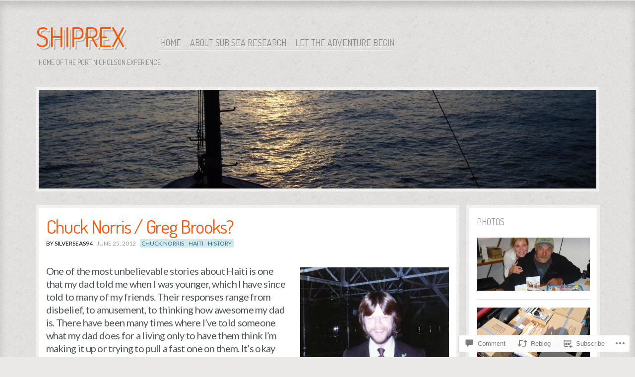

--- FILE ---
content_type: text/html; charset=UTF-8
request_url: https://shiprex.net/2012/06/25/chuck-norris-greg-brooks/
body_size: 27897
content:
<!DOCTYPE html>
<!--[if IE 8]>
<html id="ie8" lang="en">
<![endif]-->
<!--[if !(IE 8)]><!-->
<html lang="en">
<!--<![endif]-->
<head>
<meta charset="UTF-8" />
<title>Chuck Norris / Greg Brooks? | Shiprex</title>
<link rel="profile" href="http://gmpg.org/xfn/11" />
<link rel="pingback" href="https://shiprex.net/xmlrpc.php" />
<!--[if lt IE 9]>
<script src="https://s0.wp.com/wp-content/themes/pub/ideation-and-intent/js/html5.js?m=1337795550i" type="text/javascript"></script>
<![endif]-->

<script type="text/javascript">
  WebFontConfig = {"google":{"families":["Dosis:r:latin,latin-ext","Lato:r,i,b,bi:latin,latin-ext"]},"api_url":"https:\/\/fonts-api.wp.com\/css"};
  (function() {
    var wf = document.createElement('script');
    wf.src = '/wp-content/plugins/custom-fonts/js/webfont.js';
    wf.type = 'text/javascript';
    wf.async = 'true';
    var s = document.getElementsByTagName('script')[0];
    s.parentNode.insertBefore(wf, s);
	})();
</script><style id="jetpack-custom-fonts-css">.wf-active .site-title, .wf-active .site-title a{font-family:"Dosis",sans-serif;font-weight:400;font-style:normal}.wf-active body{font-family:"Lato",sans-serif}.wf-active #cancel-comment-reply-link, .wf-active .cat-links, .wf-active .comment-meta, .wf-active .entry-meta, .wf-active .entry-meta a, .wf-active .image-title, .wf-active .milestone-widget, .wf-active .page-header, .wf-active .page-links, .wf-active .read-more, .wf-active .rss-date, .wf-active .widget_rss li .rsswidget, .wf-active html input[type="button"], .wf-active input[type="reset"], .wf-active input[type="submit"]{font-family:"Lato",sans-serif}.wf-active .comment-content{font-family:"Lato",sans-serif}.wf-active .widget{font-family:"Lato",sans-serif}.wf-active .entry-content{font-family:"Lato",sans-serif}.wf-active .nav-next a, .wf-active .nav-previous a{font-family:"Lato",sans-serif}.wf-active .entry-content .reblog-post p{font-family:"Lato",sans-serif}.wf-active .entry-content .reblog-post .wpcom-enhanced-excerpt, .wf-active .reblogger-note-content{font-family:"Lato",sans-serif}.wf-active h1{font-style:normal;font-weight:400}.wf-active h2{font-style:normal;font-weight:400}.wf-active h3{font-style:normal;font-weight:400}.wf-active h4{font-style:normal;font-weight:400}.wf-active h5{font-style:normal;font-weight:400}.wf-active h6{font-style:normal;font-weight:400}.wf-active dt{font-weight:400;font-style:normal}.wf-active th{font-weight:400;font-style:normal}.wf-active .comments-title{font-style:normal;font-weight:400}.wf-active .comment-author-name{font-family:"Dosis",sans-serif;font-style:normal;font-weight:400}.wf-active .widget-title, .wf-active .widget-title a{font-family:"Dosis",sans-serif;font-weight:400;font-style:normal}.wf-active .entry-title, .wf-active .entry-title a{font-family:"Dosis",sans-serif;font-weight:400;font-style:normal}.wf-active .post-featured .entry-title{font-style:normal;font-weight:400}.wf-active .post-short .entry-title, .wf-active .post-short .entry-title a{font-style:normal;font-weight:400}.wf-active .page-title{font-weight:400;font-style:normal}.wf-active .page-title span{font-weight:400;font-style:normal}</style>
<meta name='robots' content='max-image-preview:large' />

<!-- Async WordPress.com Remote Login -->
<script id="wpcom_remote_login_js">
var wpcom_remote_login_extra_auth = '';
function wpcom_remote_login_remove_dom_node_id( element_id ) {
	var dom_node = document.getElementById( element_id );
	if ( dom_node ) { dom_node.parentNode.removeChild( dom_node ); }
}
function wpcom_remote_login_remove_dom_node_classes( class_name ) {
	var dom_nodes = document.querySelectorAll( '.' + class_name );
	for ( var i = 0; i < dom_nodes.length; i++ ) {
		dom_nodes[ i ].parentNode.removeChild( dom_nodes[ i ] );
	}
}
function wpcom_remote_login_final_cleanup() {
	wpcom_remote_login_remove_dom_node_classes( "wpcom_remote_login_msg" );
	wpcom_remote_login_remove_dom_node_id( "wpcom_remote_login_key" );
	wpcom_remote_login_remove_dom_node_id( "wpcom_remote_login_validate" );
	wpcom_remote_login_remove_dom_node_id( "wpcom_remote_login_js" );
	wpcom_remote_login_remove_dom_node_id( "wpcom_request_access_iframe" );
	wpcom_remote_login_remove_dom_node_id( "wpcom_request_access_styles" );
}

// Watch for messages back from the remote login
window.addEventListener( "message", function( e ) {
	if ( e.origin === "https://r-login.wordpress.com" ) {
		var data = {};
		try {
			data = JSON.parse( e.data );
		} catch( e ) {
			wpcom_remote_login_final_cleanup();
			return;
		}

		if ( data.msg === 'LOGIN' ) {
			// Clean up the login check iframe
			wpcom_remote_login_remove_dom_node_id( "wpcom_remote_login_key" );

			var id_regex = new RegExp( /^[0-9]+$/ );
			var token_regex = new RegExp( /^.*|.*|.*$/ );
			if (
				token_regex.test( data.token )
				&& id_regex.test( data.wpcomid )
			) {
				// We have everything we need to ask for a login
				var script = document.createElement( "script" );
				script.setAttribute( "id", "wpcom_remote_login_validate" );
				script.src = '/remote-login.php?wpcom_remote_login=validate'
					+ '&wpcomid=' + data.wpcomid
					+ '&token=' + encodeURIComponent( data.token )
					+ '&host=' + window.location.protocol
					+ '//' + window.location.hostname
					+ '&postid=179'
					+ '&is_singular=1';
				document.body.appendChild( script );
			}

			return;
		}

		// Safari ITP, not logged in, so redirect
		if ( data.msg === 'LOGIN-REDIRECT' ) {
			window.location = 'https://wordpress.com/log-in?redirect_to=' + window.location.href;
			return;
		}

		// Safari ITP, storage access failed, remove the request
		if ( data.msg === 'LOGIN-REMOVE' ) {
			var css_zap = 'html { -webkit-transition: margin-top 1s; transition: margin-top 1s; } /* 9001 */ html { margin-top: 0 !important; } * html body { margin-top: 0 !important; } @media screen and ( max-width: 782px ) { html { margin-top: 0 !important; } * html body { margin-top: 0 !important; } }';
			var style_zap = document.createElement( 'style' );
			style_zap.type = 'text/css';
			style_zap.appendChild( document.createTextNode( css_zap ) );
			document.body.appendChild( style_zap );

			var e = document.getElementById( 'wpcom_request_access_iframe' );
			e.parentNode.removeChild( e );

			document.cookie = 'wordpress_com_login_access=denied; path=/; max-age=31536000';

			return;
		}

		// Safari ITP
		if ( data.msg === 'REQUEST_ACCESS' ) {
			console.log( 'request access: safari' );

			// Check ITP iframe enable/disable knob
			if ( wpcom_remote_login_extra_auth !== 'safari_itp_iframe' ) {
				return;
			}

			// If we are in a "private window" there is no ITP.
			var private_window = false;
			try {
				var opendb = window.openDatabase( null, null, null, null );
			} catch( e ) {
				private_window = true;
			}

			if ( private_window ) {
				console.log( 'private window' );
				return;
			}

			var iframe = document.createElement( 'iframe' );
			iframe.id = 'wpcom_request_access_iframe';
			iframe.setAttribute( 'scrolling', 'no' );
			iframe.setAttribute( 'sandbox', 'allow-storage-access-by-user-activation allow-scripts allow-same-origin allow-top-navigation-by-user-activation' );
			iframe.src = 'https://r-login.wordpress.com/remote-login.php?wpcom_remote_login=request_access&origin=' + encodeURIComponent( data.origin ) + '&wpcomid=' + encodeURIComponent( data.wpcomid );

			var css = 'html { -webkit-transition: margin-top 1s; transition: margin-top 1s; } /* 9001 */ html { margin-top: 46px !important; } * html body { margin-top: 46px !important; } @media screen and ( max-width: 660px ) { html { margin-top: 71px !important; } * html body { margin-top: 71px !important; } #wpcom_request_access_iframe { display: block; height: 71px !important; } } #wpcom_request_access_iframe { border: 0px; height: 46px; position: fixed; top: 0; left: 0; width: 100%; min-width: 100%; z-index: 99999; background: #23282d; } ';

			var style = document.createElement( 'style' );
			style.type = 'text/css';
			style.id = 'wpcom_request_access_styles';
			style.appendChild( document.createTextNode( css ) );
			document.body.appendChild( style );

			document.body.appendChild( iframe );
		}

		if ( data.msg === 'DONE' ) {
			wpcom_remote_login_final_cleanup();
		}
	}
}, false );

// Inject the remote login iframe after the page has had a chance to load
// more critical resources
window.addEventListener( "DOMContentLoaded", function( e ) {
	var iframe = document.createElement( "iframe" );
	iframe.style.display = "none";
	iframe.setAttribute( "scrolling", "no" );
	iframe.setAttribute( "id", "wpcom_remote_login_key" );
	iframe.src = "https://r-login.wordpress.com/remote-login.php"
		+ "?wpcom_remote_login=key"
		+ "&origin=aHR0cHM6Ly9zaGlwcmV4Lm5ldA%3D%3D"
		+ "&wpcomid=36363490"
		+ "&time=" + Math.floor( Date.now() / 1000 );
	document.body.appendChild( iframe );
}, false );
</script>
<link rel='dns-prefetch' href='//s0.wp.com' />
<link rel='dns-prefetch' href='//widgets.wp.com' />
<link rel='dns-prefetch' href='//fonts-api.wp.com' />
<link rel="alternate" type="application/rss+xml" title="Shiprex &raquo; Feed" href="https://shiprex.net/feed/" />
<link rel="alternate" type="application/rss+xml" title="Shiprex &raquo; Comments Feed" href="https://shiprex.net/comments/feed/" />
<link rel="alternate" type="application/rss+xml" title="Shiprex &raquo; Chuck Norris / Greg&nbsp;Brooks? Comments Feed" href="https://shiprex.net/2012/06/25/chuck-norris-greg-brooks/feed/" />
	<script type="text/javascript">
		/* <![CDATA[ */
		function addLoadEvent(func) {
			var oldonload = window.onload;
			if (typeof window.onload != 'function') {
				window.onload = func;
			} else {
				window.onload = function () {
					oldonload();
					func();
				}
			}
		}
		/* ]]> */
	</script>
	<link crossorigin='anonymous' rel='stylesheet' id='all-css-0-1' href='/_static/??-eJxtzEkKgDAMQNELWYNjcSGeRdog1Q7BpHh9UQRBXD74fDhImRQFo0DIinxeXGRYUWg222PgHCEkmz0y7OhnQasosXxUGuYC/o/ebfh+b135FMZKd02th77t1hMpiDR+&cssminify=yes' type='text/css' media='all' />
<style id='wp-emoji-styles-inline-css'>

	img.wp-smiley, img.emoji {
		display: inline !important;
		border: none !important;
		box-shadow: none !important;
		height: 1em !important;
		width: 1em !important;
		margin: 0 0.07em !important;
		vertical-align: -0.1em !important;
		background: none !important;
		padding: 0 !important;
	}
/*# sourceURL=wp-emoji-styles-inline-css */
</style>
<link crossorigin='anonymous' rel='stylesheet' id='all-css-2-1' href='/wp-content/plugins/gutenberg-core/v22.2.0/build/styles/block-library/style.css?m=1764855221i&cssminify=yes' type='text/css' media='all' />
<style id='wp-block-library-inline-css'>
.has-text-align-justify {
	text-align:justify;
}
.has-text-align-justify{text-align:justify;}

/*# sourceURL=wp-block-library-inline-css */
</style><style id='global-styles-inline-css'>
:root{--wp--preset--aspect-ratio--square: 1;--wp--preset--aspect-ratio--4-3: 4/3;--wp--preset--aspect-ratio--3-4: 3/4;--wp--preset--aspect-ratio--3-2: 3/2;--wp--preset--aspect-ratio--2-3: 2/3;--wp--preset--aspect-ratio--16-9: 16/9;--wp--preset--aspect-ratio--9-16: 9/16;--wp--preset--color--black: #000000;--wp--preset--color--cyan-bluish-gray: #abb8c3;--wp--preset--color--white: #ffffff;--wp--preset--color--pale-pink: #f78da7;--wp--preset--color--vivid-red: #cf2e2e;--wp--preset--color--luminous-vivid-orange: #ff6900;--wp--preset--color--luminous-vivid-amber: #fcb900;--wp--preset--color--light-green-cyan: #7bdcb5;--wp--preset--color--vivid-green-cyan: #00d084;--wp--preset--color--pale-cyan-blue: #8ed1fc;--wp--preset--color--vivid-cyan-blue: #0693e3;--wp--preset--color--vivid-purple: #9b51e0;--wp--preset--gradient--vivid-cyan-blue-to-vivid-purple: linear-gradient(135deg,rgb(6,147,227) 0%,rgb(155,81,224) 100%);--wp--preset--gradient--light-green-cyan-to-vivid-green-cyan: linear-gradient(135deg,rgb(122,220,180) 0%,rgb(0,208,130) 100%);--wp--preset--gradient--luminous-vivid-amber-to-luminous-vivid-orange: linear-gradient(135deg,rgb(252,185,0) 0%,rgb(255,105,0) 100%);--wp--preset--gradient--luminous-vivid-orange-to-vivid-red: linear-gradient(135deg,rgb(255,105,0) 0%,rgb(207,46,46) 100%);--wp--preset--gradient--very-light-gray-to-cyan-bluish-gray: linear-gradient(135deg,rgb(238,238,238) 0%,rgb(169,184,195) 100%);--wp--preset--gradient--cool-to-warm-spectrum: linear-gradient(135deg,rgb(74,234,220) 0%,rgb(151,120,209) 20%,rgb(207,42,186) 40%,rgb(238,44,130) 60%,rgb(251,105,98) 80%,rgb(254,248,76) 100%);--wp--preset--gradient--blush-light-purple: linear-gradient(135deg,rgb(255,206,236) 0%,rgb(152,150,240) 100%);--wp--preset--gradient--blush-bordeaux: linear-gradient(135deg,rgb(254,205,165) 0%,rgb(254,45,45) 50%,rgb(107,0,62) 100%);--wp--preset--gradient--luminous-dusk: linear-gradient(135deg,rgb(255,203,112) 0%,rgb(199,81,192) 50%,rgb(65,88,208) 100%);--wp--preset--gradient--pale-ocean: linear-gradient(135deg,rgb(255,245,203) 0%,rgb(182,227,212) 50%,rgb(51,167,181) 100%);--wp--preset--gradient--electric-grass: linear-gradient(135deg,rgb(202,248,128) 0%,rgb(113,206,126) 100%);--wp--preset--gradient--midnight: linear-gradient(135deg,rgb(2,3,129) 0%,rgb(40,116,252) 100%);--wp--preset--font-size--small: 13px;--wp--preset--font-size--medium: 20px;--wp--preset--font-size--large: 36px;--wp--preset--font-size--x-large: 42px;--wp--preset--font-family--albert-sans: 'Albert Sans', sans-serif;--wp--preset--font-family--alegreya: Alegreya, serif;--wp--preset--font-family--arvo: Arvo, serif;--wp--preset--font-family--bodoni-moda: 'Bodoni Moda', serif;--wp--preset--font-family--bricolage-grotesque: 'Bricolage Grotesque', sans-serif;--wp--preset--font-family--cabin: Cabin, sans-serif;--wp--preset--font-family--chivo: Chivo, sans-serif;--wp--preset--font-family--commissioner: Commissioner, sans-serif;--wp--preset--font-family--cormorant: Cormorant, serif;--wp--preset--font-family--courier-prime: 'Courier Prime', monospace;--wp--preset--font-family--crimson-pro: 'Crimson Pro', serif;--wp--preset--font-family--dm-mono: 'DM Mono', monospace;--wp--preset--font-family--dm-sans: 'DM Sans', sans-serif;--wp--preset--font-family--dm-serif-display: 'DM Serif Display', serif;--wp--preset--font-family--domine: Domine, serif;--wp--preset--font-family--eb-garamond: 'EB Garamond', serif;--wp--preset--font-family--epilogue: Epilogue, sans-serif;--wp--preset--font-family--fahkwang: Fahkwang, sans-serif;--wp--preset--font-family--figtree: Figtree, sans-serif;--wp--preset--font-family--fira-sans: 'Fira Sans', sans-serif;--wp--preset--font-family--fjalla-one: 'Fjalla One', sans-serif;--wp--preset--font-family--fraunces: Fraunces, serif;--wp--preset--font-family--gabarito: Gabarito, system-ui;--wp--preset--font-family--ibm-plex-mono: 'IBM Plex Mono', monospace;--wp--preset--font-family--ibm-plex-sans: 'IBM Plex Sans', sans-serif;--wp--preset--font-family--ibarra-real-nova: 'Ibarra Real Nova', serif;--wp--preset--font-family--instrument-serif: 'Instrument Serif', serif;--wp--preset--font-family--inter: Inter, sans-serif;--wp--preset--font-family--josefin-sans: 'Josefin Sans', sans-serif;--wp--preset--font-family--jost: Jost, sans-serif;--wp--preset--font-family--libre-baskerville: 'Libre Baskerville', serif;--wp--preset--font-family--libre-franklin: 'Libre Franklin', sans-serif;--wp--preset--font-family--literata: Literata, serif;--wp--preset--font-family--lora: Lora, serif;--wp--preset--font-family--merriweather: Merriweather, serif;--wp--preset--font-family--montserrat: Montserrat, sans-serif;--wp--preset--font-family--newsreader: Newsreader, serif;--wp--preset--font-family--noto-sans-mono: 'Noto Sans Mono', sans-serif;--wp--preset--font-family--nunito: Nunito, sans-serif;--wp--preset--font-family--open-sans: 'Open Sans', sans-serif;--wp--preset--font-family--overpass: Overpass, sans-serif;--wp--preset--font-family--pt-serif: 'PT Serif', serif;--wp--preset--font-family--petrona: Petrona, serif;--wp--preset--font-family--piazzolla: Piazzolla, serif;--wp--preset--font-family--playfair-display: 'Playfair Display', serif;--wp--preset--font-family--plus-jakarta-sans: 'Plus Jakarta Sans', sans-serif;--wp--preset--font-family--poppins: Poppins, sans-serif;--wp--preset--font-family--raleway: Raleway, sans-serif;--wp--preset--font-family--roboto: Roboto, sans-serif;--wp--preset--font-family--roboto-slab: 'Roboto Slab', serif;--wp--preset--font-family--rubik: Rubik, sans-serif;--wp--preset--font-family--rufina: Rufina, serif;--wp--preset--font-family--sora: Sora, sans-serif;--wp--preset--font-family--source-sans-3: 'Source Sans 3', sans-serif;--wp--preset--font-family--source-serif-4: 'Source Serif 4', serif;--wp--preset--font-family--space-mono: 'Space Mono', monospace;--wp--preset--font-family--syne: Syne, sans-serif;--wp--preset--font-family--texturina: Texturina, serif;--wp--preset--font-family--urbanist: Urbanist, sans-serif;--wp--preset--font-family--work-sans: 'Work Sans', sans-serif;--wp--preset--spacing--20: 0.44rem;--wp--preset--spacing--30: 0.67rem;--wp--preset--spacing--40: 1rem;--wp--preset--spacing--50: 1.5rem;--wp--preset--spacing--60: 2.25rem;--wp--preset--spacing--70: 3.38rem;--wp--preset--spacing--80: 5.06rem;--wp--preset--shadow--natural: 6px 6px 9px rgba(0, 0, 0, 0.2);--wp--preset--shadow--deep: 12px 12px 50px rgba(0, 0, 0, 0.4);--wp--preset--shadow--sharp: 6px 6px 0px rgba(0, 0, 0, 0.2);--wp--preset--shadow--outlined: 6px 6px 0px -3px rgb(255, 255, 255), 6px 6px rgb(0, 0, 0);--wp--preset--shadow--crisp: 6px 6px 0px rgb(0, 0, 0);}:where(.is-layout-flex){gap: 0.5em;}:where(.is-layout-grid){gap: 0.5em;}body .is-layout-flex{display: flex;}.is-layout-flex{flex-wrap: wrap;align-items: center;}.is-layout-flex > :is(*, div){margin: 0;}body .is-layout-grid{display: grid;}.is-layout-grid > :is(*, div){margin: 0;}:where(.wp-block-columns.is-layout-flex){gap: 2em;}:where(.wp-block-columns.is-layout-grid){gap: 2em;}:where(.wp-block-post-template.is-layout-flex){gap: 1.25em;}:where(.wp-block-post-template.is-layout-grid){gap: 1.25em;}.has-black-color{color: var(--wp--preset--color--black) !important;}.has-cyan-bluish-gray-color{color: var(--wp--preset--color--cyan-bluish-gray) !important;}.has-white-color{color: var(--wp--preset--color--white) !important;}.has-pale-pink-color{color: var(--wp--preset--color--pale-pink) !important;}.has-vivid-red-color{color: var(--wp--preset--color--vivid-red) !important;}.has-luminous-vivid-orange-color{color: var(--wp--preset--color--luminous-vivid-orange) !important;}.has-luminous-vivid-amber-color{color: var(--wp--preset--color--luminous-vivid-amber) !important;}.has-light-green-cyan-color{color: var(--wp--preset--color--light-green-cyan) !important;}.has-vivid-green-cyan-color{color: var(--wp--preset--color--vivid-green-cyan) !important;}.has-pale-cyan-blue-color{color: var(--wp--preset--color--pale-cyan-blue) !important;}.has-vivid-cyan-blue-color{color: var(--wp--preset--color--vivid-cyan-blue) !important;}.has-vivid-purple-color{color: var(--wp--preset--color--vivid-purple) !important;}.has-black-background-color{background-color: var(--wp--preset--color--black) !important;}.has-cyan-bluish-gray-background-color{background-color: var(--wp--preset--color--cyan-bluish-gray) !important;}.has-white-background-color{background-color: var(--wp--preset--color--white) !important;}.has-pale-pink-background-color{background-color: var(--wp--preset--color--pale-pink) !important;}.has-vivid-red-background-color{background-color: var(--wp--preset--color--vivid-red) !important;}.has-luminous-vivid-orange-background-color{background-color: var(--wp--preset--color--luminous-vivid-orange) !important;}.has-luminous-vivid-amber-background-color{background-color: var(--wp--preset--color--luminous-vivid-amber) !important;}.has-light-green-cyan-background-color{background-color: var(--wp--preset--color--light-green-cyan) !important;}.has-vivid-green-cyan-background-color{background-color: var(--wp--preset--color--vivid-green-cyan) !important;}.has-pale-cyan-blue-background-color{background-color: var(--wp--preset--color--pale-cyan-blue) !important;}.has-vivid-cyan-blue-background-color{background-color: var(--wp--preset--color--vivid-cyan-blue) !important;}.has-vivid-purple-background-color{background-color: var(--wp--preset--color--vivid-purple) !important;}.has-black-border-color{border-color: var(--wp--preset--color--black) !important;}.has-cyan-bluish-gray-border-color{border-color: var(--wp--preset--color--cyan-bluish-gray) !important;}.has-white-border-color{border-color: var(--wp--preset--color--white) !important;}.has-pale-pink-border-color{border-color: var(--wp--preset--color--pale-pink) !important;}.has-vivid-red-border-color{border-color: var(--wp--preset--color--vivid-red) !important;}.has-luminous-vivid-orange-border-color{border-color: var(--wp--preset--color--luminous-vivid-orange) !important;}.has-luminous-vivid-amber-border-color{border-color: var(--wp--preset--color--luminous-vivid-amber) !important;}.has-light-green-cyan-border-color{border-color: var(--wp--preset--color--light-green-cyan) !important;}.has-vivid-green-cyan-border-color{border-color: var(--wp--preset--color--vivid-green-cyan) !important;}.has-pale-cyan-blue-border-color{border-color: var(--wp--preset--color--pale-cyan-blue) !important;}.has-vivid-cyan-blue-border-color{border-color: var(--wp--preset--color--vivid-cyan-blue) !important;}.has-vivid-purple-border-color{border-color: var(--wp--preset--color--vivid-purple) !important;}.has-vivid-cyan-blue-to-vivid-purple-gradient-background{background: var(--wp--preset--gradient--vivid-cyan-blue-to-vivid-purple) !important;}.has-light-green-cyan-to-vivid-green-cyan-gradient-background{background: var(--wp--preset--gradient--light-green-cyan-to-vivid-green-cyan) !important;}.has-luminous-vivid-amber-to-luminous-vivid-orange-gradient-background{background: var(--wp--preset--gradient--luminous-vivid-amber-to-luminous-vivid-orange) !important;}.has-luminous-vivid-orange-to-vivid-red-gradient-background{background: var(--wp--preset--gradient--luminous-vivid-orange-to-vivid-red) !important;}.has-very-light-gray-to-cyan-bluish-gray-gradient-background{background: var(--wp--preset--gradient--very-light-gray-to-cyan-bluish-gray) !important;}.has-cool-to-warm-spectrum-gradient-background{background: var(--wp--preset--gradient--cool-to-warm-spectrum) !important;}.has-blush-light-purple-gradient-background{background: var(--wp--preset--gradient--blush-light-purple) !important;}.has-blush-bordeaux-gradient-background{background: var(--wp--preset--gradient--blush-bordeaux) !important;}.has-luminous-dusk-gradient-background{background: var(--wp--preset--gradient--luminous-dusk) !important;}.has-pale-ocean-gradient-background{background: var(--wp--preset--gradient--pale-ocean) !important;}.has-electric-grass-gradient-background{background: var(--wp--preset--gradient--electric-grass) !important;}.has-midnight-gradient-background{background: var(--wp--preset--gradient--midnight) !important;}.has-small-font-size{font-size: var(--wp--preset--font-size--small) !important;}.has-medium-font-size{font-size: var(--wp--preset--font-size--medium) !important;}.has-large-font-size{font-size: var(--wp--preset--font-size--large) !important;}.has-x-large-font-size{font-size: var(--wp--preset--font-size--x-large) !important;}.has-albert-sans-font-family{font-family: var(--wp--preset--font-family--albert-sans) !important;}.has-alegreya-font-family{font-family: var(--wp--preset--font-family--alegreya) !important;}.has-arvo-font-family{font-family: var(--wp--preset--font-family--arvo) !important;}.has-bodoni-moda-font-family{font-family: var(--wp--preset--font-family--bodoni-moda) !important;}.has-bricolage-grotesque-font-family{font-family: var(--wp--preset--font-family--bricolage-grotesque) !important;}.has-cabin-font-family{font-family: var(--wp--preset--font-family--cabin) !important;}.has-chivo-font-family{font-family: var(--wp--preset--font-family--chivo) !important;}.has-commissioner-font-family{font-family: var(--wp--preset--font-family--commissioner) !important;}.has-cormorant-font-family{font-family: var(--wp--preset--font-family--cormorant) !important;}.has-courier-prime-font-family{font-family: var(--wp--preset--font-family--courier-prime) !important;}.has-crimson-pro-font-family{font-family: var(--wp--preset--font-family--crimson-pro) !important;}.has-dm-mono-font-family{font-family: var(--wp--preset--font-family--dm-mono) !important;}.has-dm-sans-font-family{font-family: var(--wp--preset--font-family--dm-sans) !important;}.has-dm-serif-display-font-family{font-family: var(--wp--preset--font-family--dm-serif-display) !important;}.has-domine-font-family{font-family: var(--wp--preset--font-family--domine) !important;}.has-eb-garamond-font-family{font-family: var(--wp--preset--font-family--eb-garamond) !important;}.has-epilogue-font-family{font-family: var(--wp--preset--font-family--epilogue) !important;}.has-fahkwang-font-family{font-family: var(--wp--preset--font-family--fahkwang) !important;}.has-figtree-font-family{font-family: var(--wp--preset--font-family--figtree) !important;}.has-fira-sans-font-family{font-family: var(--wp--preset--font-family--fira-sans) !important;}.has-fjalla-one-font-family{font-family: var(--wp--preset--font-family--fjalla-one) !important;}.has-fraunces-font-family{font-family: var(--wp--preset--font-family--fraunces) !important;}.has-gabarito-font-family{font-family: var(--wp--preset--font-family--gabarito) !important;}.has-ibm-plex-mono-font-family{font-family: var(--wp--preset--font-family--ibm-plex-mono) !important;}.has-ibm-plex-sans-font-family{font-family: var(--wp--preset--font-family--ibm-plex-sans) !important;}.has-ibarra-real-nova-font-family{font-family: var(--wp--preset--font-family--ibarra-real-nova) !important;}.has-instrument-serif-font-family{font-family: var(--wp--preset--font-family--instrument-serif) !important;}.has-inter-font-family{font-family: var(--wp--preset--font-family--inter) !important;}.has-josefin-sans-font-family{font-family: var(--wp--preset--font-family--josefin-sans) !important;}.has-jost-font-family{font-family: var(--wp--preset--font-family--jost) !important;}.has-libre-baskerville-font-family{font-family: var(--wp--preset--font-family--libre-baskerville) !important;}.has-libre-franklin-font-family{font-family: var(--wp--preset--font-family--libre-franklin) !important;}.has-literata-font-family{font-family: var(--wp--preset--font-family--literata) !important;}.has-lora-font-family{font-family: var(--wp--preset--font-family--lora) !important;}.has-merriweather-font-family{font-family: var(--wp--preset--font-family--merriweather) !important;}.has-montserrat-font-family{font-family: var(--wp--preset--font-family--montserrat) !important;}.has-newsreader-font-family{font-family: var(--wp--preset--font-family--newsreader) !important;}.has-noto-sans-mono-font-family{font-family: var(--wp--preset--font-family--noto-sans-mono) !important;}.has-nunito-font-family{font-family: var(--wp--preset--font-family--nunito) !important;}.has-open-sans-font-family{font-family: var(--wp--preset--font-family--open-sans) !important;}.has-overpass-font-family{font-family: var(--wp--preset--font-family--overpass) !important;}.has-pt-serif-font-family{font-family: var(--wp--preset--font-family--pt-serif) !important;}.has-petrona-font-family{font-family: var(--wp--preset--font-family--petrona) !important;}.has-piazzolla-font-family{font-family: var(--wp--preset--font-family--piazzolla) !important;}.has-playfair-display-font-family{font-family: var(--wp--preset--font-family--playfair-display) !important;}.has-plus-jakarta-sans-font-family{font-family: var(--wp--preset--font-family--plus-jakarta-sans) !important;}.has-poppins-font-family{font-family: var(--wp--preset--font-family--poppins) !important;}.has-raleway-font-family{font-family: var(--wp--preset--font-family--raleway) !important;}.has-roboto-font-family{font-family: var(--wp--preset--font-family--roboto) !important;}.has-roboto-slab-font-family{font-family: var(--wp--preset--font-family--roboto-slab) !important;}.has-rubik-font-family{font-family: var(--wp--preset--font-family--rubik) !important;}.has-rufina-font-family{font-family: var(--wp--preset--font-family--rufina) !important;}.has-sora-font-family{font-family: var(--wp--preset--font-family--sora) !important;}.has-source-sans-3-font-family{font-family: var(--wp--preset--font-family--source-sans-3) !important;}.has-source-serif-4-font-family{font-family: var(--wp--preset--font-family--source-serif-4) !important;}.has-space-mono-font-family{font-family: var(--wp--preset--font-family--space-mono) !important;}.has-syne-font-family{font-family: var(--wp--preset--font-family--syne) !important;}.has-texturina-font-family{font-family: var(--wp--preset--font-family--texturina) !important;}.has-urbanist-font-family{font-family: var(--wp--preset--font-family--urbanist) !important;}.has-work-sans-font-family{font-family: var(--wp--preset--font-family--work-sans) !important;}
/*# sourceURL=global-styles-inline-css */
</style>

<style id='classic-theme-styles-inline-css'>
/*! This file is auto-generated */
.wp-block-button__link{color:#fff;background-color:#32373c;border-radius:9999px;box-shadow:none;text-decoration:none;padding:calc(.667em + 2px) calc(1.333em + 2px);font-size:1.125em}.wp-block-file__button{background:#32373c;color:#fff;text-decoration:none}
/*# sourceURL=/wp-includes/css/classic-themes.min.css */
</style>
<link crossorigin='anonymous' rel='stylesheet' id='all-css-4-1' href='/_static/??-eJx9j8sOwkAIRX/IkTZGGxfGTzHzIHVq55GBaf18aZpu1HRD4MLhAsxZ2RQZI0OoKo+195HApoKih6wZZCKg8xpHDDJ2tEQH+I/N3vXIgtOWK8b3PpLFRhmTCxIpicHXoPgpXrTHDchZ25cSaV2xNoBq3HqPCaNLBXTlFDSztz8UULFgqh8dTFiMOIu4fEnf9XLLPdza7tI07fl66oYPKzZ26Q==&cssminify=yes' type='text/css' media='all' />
<link rel='stylesheet' id='verbum-gutenberg-css-css' href='https://widgets.wp.com/verbum-block-editor/block-editor.css?ver=1738686361' media='all' />
<link crossorigin='anonymous' rel='stylesheet' id='all-css-6-1' href='/wp-content/themes/pub/ideation-and-intent/style.css?m=1741693332i&cssminify=yes' type='text/css' media='all' />
<link rel='stylesheet' id='ideation-Abel-css' href='https://fonts-api.wp.com/css?family=Abel%3A400%2C700&#038;ver=20120521' media='all' />
<link rel='stylesheet' id='ideation-dosis-css' href='https://fonts-api.wp.com/css?family=Dosis%3A400%2C700&#038;ver=20120521' media='all' />
<style id='jetpack_facebook_likebox-inline-css'>
.widget_facebook_likebox {
	overflow: hidden;
}

/*# sourceURL=/wp-content/mu-plugins/jetpack-plugin/sun/modules/widgets/facebook-likebox/style.css */
</style>
<link crossorigin='anonymous' rel='stylesheet' id='all-css-12-1' href='/_static/??-eJx9zEEKwjAQheELOQ6FSHUhPUuaTuNIMhOaCeLtW3VjQdy9f/E9fBQIKkZimBuU1CJLxYXGpHGbEUP9zuOWB/yNIikkDd5YZRcwJ8/LP8oys7A90W6UqWJpI/JEH+1lAn6T18WQr507XZw79527r3jPRyo=&cssminify=yes' type='text/css' media='all' />
<style id='jetpack-global-styles-frontend-style-inline-css'>
:root { --font-headings: unset; --font-base: unset; --font-headings-default: -apple-system,BlinkMacSystemFont,"Segoe UI",Roboto,Oxygen-Sans,Ubuntu,Cantarell,"Helvetica Neue",sans-serif; --font-base-default: -apple-system,BlinkMacSystemFont,"Segoe UI",Roboto,Oxygen-Sans,Ubuntu,Cantarell,"Helvetica Neue",sans-serif;}
/*# sourceURL=jetpack-global-styles-frontend-style-inline-css */
</style>
<link crossorigin='anonymous' rel='stylesheet' id='all-css-14-1' href='/_static/??-eJyNjcsKAjEMRX/IGtQZBxfip0hMS9sxTYppGfx7H7gRN+7ugcs5sFRHKi1Ig9Jd5R6zGMyhVaTrh8G6QFHfORhYwlvw6P39PbPENZmt4G/ROQuBKWVkxxrVvuBH1lIoz2waILJekF+HUzlupnG3nQ77YZwfuRJIaQ==&cssminify=yes' type='text/css' media='all' />
<script type="text/javascript" id="jetpack_related-posts-js-extra">
/* <![CDATA[ */
var related_posts_js_options = {"post_heading":"h4"};
//# sourceURL=jetpack_related-posts-js-extra
/* ]]> */
</script>
<script type="text/javascript" id="wpcom-actionbar-placeholder-js-extra">
/* <![CDATA[ */
var actionbardata = {"siteID":"36363490","postID":"179","siteURL":"https://shiprex.net","xhrURL":"https://shiprex.net/wp-admin/admin-ajax.php","nonce":"538b1bcb63","isLoggedIn":"","statusMessage":"","subsEmailDefault":"instantly","proxyScriptUrl":"https://s0.wp.com/wp-content/js/wpcom-proxy-request.js?m=1513050504i&amp;ver=20211021","shortlink":"https://wp.me/p2szNU-2T","i18n":{"followedText":"New posts from this site will now appear in your \u003Ca href=\"https://wordpress.com/reader\"\u003EReader\u003C/a\u003E","foldBar":"Collapse this bar","unfoldBar":"Expand this bar","shortLinkCopied":"Shortlink copied to clipboard."}};
//# sourceURL=wpcom-actionbar-placeholder-js-extra
/* ]]> */
</script>
<script type="text/javascript" id="jetpack-mu-wpcom-settings-js-before">
/* <![CDATA[ */
var JETPACK_MU_WPCOM_SETTINGS = {"assetsUrl":"https://s0.wp.com/wp-content/mu-plugins/jetpack-mu-wpcom-plugin/sun/jetpack_vendor/automattic/jetpack-mu-wpcom/src/build/"};
//# sourceURL=jetpack-mu-wpcom-settings-js-before
/* ]]> */
</script>
<script crossorigin='anonymous' type='text/javascript'  src='/_static/??-eJx1jcEOwiAQRH9IunJo2ovxU0yFTQPCguyS2r8XE0zqwdNkMi9vYMvKJBIkgVhVDnV1xOBR8mIevQNXgpsjA/fqgoWCYRG0KicW/m1DdDR4PsHB6xsTROWSXvt3a7JQLfJn9M+KZe9xFPyFVHRraacdvsaLnsbxrPU0z/4NC+ROAA=='></script>
<script type="text/javascript" id="rlt-proxy-js-after">
/* <![CDATA[ */
	rltInitialize( {"token":null,"iframeOrigins":["https:\/\/widgets.wp.com"]} );
//# sourceURL=rlt-proxy-js-after
/* ]]> */
</script>
<link rel="EditURI" type="application/rsd+xml" title="RSD" href="https://shiprex.wordpress.com/xmlrpc.php?rsd" />
<meta name="generator" content="WordPress.com" />
<link rel="canonical" href="https://shiprex.net/2012/06/25/chuck-norris-greg-brooks/" />
<link rel='shortlink' href='https://wp.me/p2szNU-2T' />
<link rel="alternate" type="application/json+oembed" href="https://public-api.wordpress.com/oembed/?format=json&amp;url=https%3A%2F%2Fshiprex.net%2F2012%2F06%2F25%2Fchuck-norris-greg-brooks%2F&amp;for=wpcom-auto-discovery" /><link rel="alternate" type="application/xml+oembed" href="https://public-api.wordpress.com/oembed/?format=xml&amp;url=https%3A%2F%2Fshiprex.net%2F2012%2F06%2F25%2Fchuck-norris-greg-brooks%2F&amp;for=wpcom-auto-discovery" />
<!-- Jetpack Open Graph Tags -->
<meta property="og:type" content="article" />
<meta property="og:title" content="Chuck Norris / Greg Brooks?" />
<meta property="og:url" content="https://shiprex.net/2012/06/25/chuck-norris-greg-brooks/" />
<meta property="og:description" content="One of the most unbelievable stories about Haiti is one that my dad told me when I was younger, which I have since told to many of my friends. Their responses range from disbelief, to amusement, to…" />
<meta property="article:published_time" content="2012-06-25T21:39:57+00:00" />
<meta property="article:modified_time" content="2012-06-25T21:39:57+00:00" />
<meta property="og:site_name" content="Shiprex" />
<meta property="og:image" content="https://shiprex.net/wp-content/uploads/2012/06/24811_381246541566_7048381_n.jpg?w=300" />
<meta property="og:image:width" content="300" />
<meta property="og:image:height" content="234" />
<meta property="og:image:alt" content="" />
<meta property="og:locale" content="en_US" />
<meta property="article:publisher" content="https://www.facebook.com/WordPresscom" />
<meta name="twitter:text:title" content="Chuck Norris / Greg&nbsp;Brooks?" />
<meta name="twitter:image" content="https://shiprex.net/wp-content/uploads/2012/06/24811_381246541566_7048381_n.jpg?w=640" />
<meta name="twitter:card" content="summary_large_image" />

<!-- End Jetpack Open Graph Tags -->
<link rel="shortcut icon" type="image/x-icon" href="https://secure.gravatar.com/blavatar/b6c47fab13be6642ab3bf12cd654dfb0b0efdf9770720c042d514f1891909c43?s=32" sizes="16x16" />
<link rel="icon" type="image/x-icon" href="https://secure.gravatar.com/blavatar/b6c47fab13be6642ab3bf12cd654dfb0b0efdf9770720c042d514f1891909c43?s=32" sizes="16x16" />
<link rel="apple-touch-icon" href="https://secure.gravatar.com/blavatar/b6c47fab13be6642ab3bf12cd654dfb0b0efdf9770720c042d514f1891909c43?s=114" />
<link rel='openid.server' href='https://shiprex.net/?openidserver=1' />
<link rel='openid.delegate' href='https://shiprex.net/' />
<link rel="search" type="application/opensearchdescription+xml" href="https://shiprex.net/osd.xml" title="Shiprex" />
<link rel="search" type="application/opensearchdescription+xml" href="https://s1.wp.com/opensearch.xml" title="WordPress.com" />
<style type="text/css">.recentcomments a{display:inline !important;padding:0 !important;margin:0 !important;}</style>		<style type="text/css">
			.recentcomments a {
				display: inline !important;
				padding: 0 !important;
				margin: 0 !important;
			}

			table.recentcommentsavatartop img.avatar, table.recentcommentsavatarend img.avatar {
				border: 0px;
				margin: 0;
			}

			table.recentcommentsavatartop a, table.recentcommentsavatarend a {
				border: 0px !important;
				background-color: transparent !important;
			}

			td.recentcommentsavatarend, td.recentcommentsavatartop {
				padding: 0px 0px 1px 0px;
				margin: 0px;
			}

			td.recentcommentstextend {
				border: none !important;
				padding: 0px 0px 2px 10px;
			}

			.rtl td.recentcommentstextend {
				padding: 0px 10px 2px 0px;
			}

			td.recentcommentstexttop {
				border: none;
				padding: 0px 0px 0px 10px;
			}

			.rtl td.recentcommentstexttop {
				padding: 0px 10px 0px 0px;
			}
		</style>
		<meta name="description" content="One of the most unbelievable stories about Haiti is one that my dad told me when I was younger, which I have since told to many of my friends. Their responses range from disbelief, to amusement, to thinking how awesome my dad is. There have been many times where I&#039;ve told someone what my dad&hellip;" />
<style type="text/css" id="custom-background-css">
body.custom-background { background-image: url("https://s0.wp.com/wp-content/themes/pub/ideation-and-intent/images/background.png?m=1391151402i"); background-position: left top; background-size: auto; background-repeat: repeat; background-attachment: scroll; }
</style>
	<link crossorigin='anonymous' rel='stylesheet' id='all-css-0-3' href='/_static/??-eJyNjM0KgzAQBl9I/ag/lR6KjyK6LhJNNsHN4uuXQuvZ4wzD4EwlRcksGcHK5G11otg4p4n2H0NNMDohzD7SrtDTJT4qUi1wexDiYp4VNB3RlP3V/MX3N4T3o++aun892277AK5vOq4=&cssminify=yes' type='text/css' media='all' />
</head>

<body class="wp-singular post-template-default single single-post postid-179 single-format-standard custom-background wp-theme-pubideation-and-intent customizer-styles-applied group-blog column-3 jetpack-reblog-enabled custom-colors">
<div id="page" class="hfeed site">

	
	<header id="masthead" class="site-header" role="banner">
		<hgroup>
			<h1 class="site-title"><a href="https://shiprex.net/" title="Shiprex" rel="home">Shiprex</a></h1>
			<h2 class="site-description">Home of the Port Nicholson Experience</h2>
		</hgroup>

		<nav role="navigation" class="site-navigation main-navigation">
			<h1 class="assistive-text">Menu</h1>
			<div class="assistive-text skip-link"><a href="#content" title="Skip to content">Skip to content</a></div>
			<div class="menu"><ul>
<li ><a href="https://shiprex.net/">Home</a></li><li class="page_item page-item-2"><a href="https://shiprex.net/about/">About Sub Sea&nbsp;Research</a></li>
<li class="page_item page-item-1948"><a href="https://shiprex.net/let-the-adventure-begin/">Let the adventure&nbsp;begin</a></li>
</ul></div>
		</nav>

					<a class="custom-header-image" href="https://shiprex.net/" title="Shiprex" rel="home"><img src="https://shiprex.net/wp-content/uploads/2012/12/cropped-dsci1084.jpg" width="1124" height="199" alt="" /></a>
			</header><!-- #masthead .site-header -->

	<div class="site-main">
		<div id="primary" class="site-content single-wide">
			<div id="content" role="main">

			
				
<article id="post-179" class="post-full post-179 post type-post status-publish format-standard hentry category-posts-by-ashley-2 tag-chuck-norris tag-haiti tag-history entry has-featured-image">

	<h1 class="entry-title"><a href="https://shiprex.net/2012/06/25/chuck-norris-greg-brooks/" rel="bookmark">Chuck Norris / Greg&nbsp;Brooks?</a></h1>
	<div class="entry-meta">
		<a class="entry-author" href="https://shiprex.net/author/silverseas94/" title="View all posts by silverseas94">By silverseas94</a>
		<a class="permalink" href="https://shiprex.net/2012/06/25/chuck-norris-greg-brooks/" title="9:39 pm" rel="bookmark"><time class="entry-date" datetime="2012-06-25T21:39:57-04:00" pubdate>June 25, 2012</time></a>

		<span class="tags-links"><a href="https://shiprex.net/tag/chuck-norris/" rel="tag">chuck norris</a> <a href="https://shiprex.net/tag/haiti/" rel="tag">haiti</a> <a href="https://shiprex.net/tag/history/" rel="tag">history</a></span>
			</div><!-- .entry-author -->

	<div class="entry-content">

		<p><a href="https://shiprex.net/wp-content/uploads/2012/06/24811_381246541566_7048381_n.jpg"><img data-attachment-id="183" data-permalink="https://shiprex.net/2012/06/25/chuck-norris-greg-brooks/24811_381246541566_7048381_n/#main" data-orig-file="https://shiprex.net/wp-content/uploads/2012/06/24811_381246541566_7048381_n.jpg" data-orig-size="719,563" data-comments-opened="1" data-image-meta="{&quot;aperture&quot;:&quot;0&quot;,&quot;credit&quot;:&quot;&quot;,&quot;camera&quot;:&quot;&quot;,&quot;caption&quot;:&quot;&quot;,&quot;created_timestamp&quot;:&quot;0&quot;,&quot;copyright&quot;:&quot;&quot;,&quot;focal_length&quot;:&quot;0&quot;,&quot;iso&quot;:&quot;0&quot;,&quot;shutter_speed&quot;:&quot;0&quot;,&quot;title&quot;:&quot;&quot;}" data-image-title="Chuck Norris Lookalike" data-image-description="" data-image-caption="" data-medium-file="https://shiprex.net/wp-content/uploads/2012/06/24811_381246541566_7048381_n.jpg?w=300" data-large-file="https://shiprex.net/wp-content/uploads/2012/06/24811_381246541566_7048381_n.jpg?w=719" class="alignright size-medium wp-image-183" title="Chuck Norris Lookalike" src="https://shiprex.net/wp-content/uploads/2012/06/24811_381246541566_7048381_n.jpg?w=300&#038;h=234" alt="" width="300" height="234" srcset="https://shiprex.net/wp-content/uploads/2012/06/24811_381246541566_7048381_n.jpg?w=300 300w, https://shiprex.net/wp-content/uploads/2012/06/24811_381246541566_7048381_n.jpg?w=600 600w, https://shiprex.net/wp-content/uploads/2012/06/24811_381246541566_7048381_n.jpg?w=150 150w" sizes="(max-width: 300px) 100vw, 300px" /></a>One of the most unbelievable stories about Haiti is one that my dad told me when I was younger, which I have since told to many of my friends. Their responses range from disbelief, to amusement, to thinking how awesome my dad is. There have been many times where I&#8217;ve told someone what my dad does for a living only to have them think I&#8217;m making it up or trying to pull a fast one on them. It&#8217;s okay though; I understand that it&#8217;s a rather uncommon thing for someone&#8217;s dad to do for a living. In today&#8217;s modern world, full of entertainment like Pirates of the Caribbean or Indiana Jones, such professions are often glamorized beyond the limits of reality. While my dad does research shipwrecks, and then use his ship and various pieces of equipment to excavate their contents, there are precious little encounters with pirates or trips back through time. Sometimes, though, there are likenesses to movies.</p>
<p>On that initial trip to Haiti back in 1984, my parents had an up-close encounter with the Tonton Macoute, the guerilla soldiers who patrolled the country of Haiti under strict disciplinary rule. My parents were traveling in a rented van near an old Haitian rum factory with their friends Mel and Pat, when a soldier with a gun stopped the van and demanded to see my dad&#8217;s travel documents. He showed the man his Maine license, which the soldier threw into the dirt. Unsatisfied, he climbed in the back of the van and held his gun to my dad&#8217;s head, directing him to drive up a mountain. When they reached a prison, surrounded by many other guards, the guard in the van took my dad and Mel, leaving my mom and Pat alone in the car. My mom feared she would never see either of them again.</p>
<p>My dad and Mel were taken inside the Haitian prison, which was in a state of disrepair. All of the prisoners were kept underground. As they walked further into the prison, they could see people reaching up to them through the grates. It was obvious that the prisoners weren&#8217;t being kept alive thanks to the guards there &#8211; any food or drink that prisoners had was delivered by their families, meaning if the families didn&#8217;t come, the prisoners wouldn&#8217;t eat. Many cells contained dead bodies, long since left to decay. Feeling hopeless, particularly because of the language barrier that existed between them and their French Creole-speaking captors, my dad and Mel tried to do whatever they could to just go along quietly, so as not to be thrown in jail or killed.</p>
<p>After a moment passed, the guards started whispering while looking at my dad. Back in the early to mid 80s, my dad had very shaggy, wavy hair and his signature mustache (see photo &#8211; my dad in late 1981). My dad wasn&#8217;t sure what they were saying, but one of them spoke very broken English and turned to my dad and said &#8220;Movies?&#8221; Trying desperately to stay alive, my dad nodded, still unsure of what was happening. &#8220;You in kung-fu movies?&#8221; the guard pressed on.</p>
<p>My father then realized that they thought he was American actor Chuck Norris, who had a similar build, hair and mustache. He leaped into a kung-fu pose as fast as he could, which impressed the guards thoroughly. Without any further questioning, they let both my dad and Mel go.</p>
<p>It&#8217;s a strange story, but thanks to Chuck Norris, my dad is still alive and was able to start this business! I&#8217;m sure there&#8217;s a joke in there somewhere, but it&#8217;s always been a favorite story of mine in relation to Haiti and the start of this company.</p>
<div id="jp-post-flair" class="sharedaddy sd-rating-enabled sd-like-enabled sd-sharing-enabled"><div class="sd-block sd-rating"><h3 class="sd-title">Rate this:</h3><div class="cs-rating pd-rating" id="pd_rating_holder_5858215_post_179"></div></div><div class="sharedaddy sd-sharing-enabled"><div class="robots-nocontent sd-block sd-social sd-social-icon-text sd-sharing"><h3 class="sd-title">Share this:</h3><div class="sd-content"><ul><li class="share-email"><a rel="nofollow noopener noreferrer"
				data-shared="sharing-email-179"
				class="share-email sd-button share-icon"
				href="mailto:?subject=%5BShared%20Post%5D%20Chuck%20Norris%20%2F%20Greg%20Brooks%3F&#038;body=https%3A%2F%2Fshiprex.net%2F2012%2F06%2F25%2Fchuck-norris-greg-brooks%2F&#038;share=email"
				target="_blank"
				aria-labelledby="sharing-email-179"
				data-email-share-error-title="Do you have email set up?" data-email-share-error-text="If you&#039;re having problems sharing via email, you might not have email set up for your browser. You may need to create a new email yourself." data-email-share-nonce="797f8b271d" data-email-share-track-url="https://shiprex.net/2012/06/25/chuck-norris-greg-brooks/?share=email">
				<span id="sharing-email-179" hidden>Click to email a link to a friend (Opens in new window)</span>
				<span>Email</span>
			</a></li><li><a href="#" class="sharing-anchor sd-button share-more"><span>More</span></a></li><li class="share-end"></li></ul><div class="sharing-hidden"><div class="inner" style="display: none;"><ul><li class="share-twitter"><a rel="nofollow noopener noreferrer"
				data-shared="sharing-twitter-179"
				class="share-twitter sd-button share-icon"
				href="https://shiprex.net/2012/06/25/chuck-norris-greg-brooks/?share=twitter"
				target="_blank"
				aria-labelledby="sharing-twitter-179"
				>
				<span id="sharing-twitter-179" hidden>Click to share on X (Opens in new window)</span>
				<span>X</span>
			</a></li><li class="share-pinterest"><a rel="nofollow noopener noreferrer"
				data-shared="sharing-pinterest-179"
				class="share-pinterest sd-button share-icon"
				href="https://shiprex.net/2012/06/25/chuck-norris-greg-brooks/?share=pinterest"
				target="_blank"
				aria-labelledby="sharing-pinterest-179"
				>
				<span id="sharing-pinterest-179" hidden>Click to share on Pinterest (Opens in new window)</span>
				<span>Pinterest</span>
			</a></li><li class="share-facebook"><a rel="nofollow noopener noreferrer"
				data-shared="sharing-facebook-179"
				class="share-facebook sd-button share-icon"
				href="https://shiprex.net/2012/06/25/chuck-norris-greg-brooks/?share=facebook"
				target="_blank"
				aria-labelledby="sharing-facebook-179"
				>
				<span id="sharing-facebook-179" hidden>Click to share on Facebook (Opens in new window)</span>
				<span>Facebook</span>
			</a></li><li class="share-tumblr"><a rel="nofollow noopener noreferrer"
				data-shared="sharing-tumblr-179"
				class="share-tumblr sd-button share-icon"
				href="https://shiprex.net/2012/06/25/chuck-norris-greg-brooks/?share=tumblr"
				target="_blank"
				aria-labelledby="sharing-tumblr-179"
				>
				<span id="sharing-tumblr-179" hidden>Click to share on Tumblr (Opens in new window)</span>
				<span>Tumblr</span>
			</a></li><li class="share-end"></li></ul></div></div></div></div></div><div class='sharedaddy sd-block sd-like jetpack-likes-widget-wrapper jetpack-likes-widget-unloaded' id='like-post-wrapper-36363490-179-6960764ebbe7d' data-src='//widgets.wp.com/likes/index.html?ver=20260109#blog_id=36363490&amp;post_id=179&amp;origin=shiprex.wordpress.com&amp;obj_id=36363490-179-6960764ebbe7d&amp;domain=shiprex.net' data-name='like-post-frame-36363490-179-6960764ebbe7d' data-title='Like or Reblog'><div class='likes-widget-placeholder post-likes-widget-placeholder' style='height: 55px;'><span class='button'><span>Like</span></span> <span class='loading'>Loading...</span></div><span class='sd-text-color'></span><a class='sd-link-color'></a></div>
<div id='jp-relatedposts' class='jp-relatedposts' >
	<h3 class="jp-relatedposts-headline"><em>Related</em></h3>
</div></div>		
	</div><!-- .entry-content -->

	<footer class="entry-taxonomy">
				<span class="cat-links">
			Posted in <a href="https://shiprex.net/category/posts-by-ashley-2/" rel="category tag">Posts by Ashley</a>		</span>
			</footer><!-- #entry-taxonomy -->
</article><!-- #post-179 -->

					<nav role="navigation" id="nav-below" class="site-navigation post-navigation entry-navigation">
		<h1 class="assistive-text">Post navigation</h1>

	
		<div class="nav-previous"><a href="https://shiprex.net/2012/06/23/146/" rel="prev">Previous</a></div>		<div class="nav-next"><a href="https://shiprex.net/2012/06/26/160/" rel="next">Next</a></div>
	
	</nav><!-- #nav-below -->
	
					<div id="comments" class="comments-area">
	
	
			<h2 class="comments-title">
			One thought on &ldquo;<span>Chuck Norris / Greg&nbsp;Brooks?</span>&rdquo;		</h2>

		
		<ol class="commentlist">
					<li class="post pingback">
			<p>Pingback: <a href="https://shiprex.net/2012/09/28/enough-excitement-for-one-day/" class="url" rel="ugc">Enough Excitement For One Day | Shiprex</a></p>
		</li><!-- #comment-## -->
		</ol>

		
	
	
		<div id="respond" class="comment-respond">
		<h3 id="reply-title" class="comment-reply-title">Leave a comment <small><a rel="nofollow" id="cancel-comment-reply-link" href="/2012/06/25/chuck-norris-greg-brooks/#respond" style="display:none;">Cancel reply</a></small></h3><form action="https://shiprex.net/wp-comments-post.php" method="post" id="commentform" class="comment-form">


<div class="comment-form__verbum transparent"></div><div class="verbum-form-meta"><input type='hidden' name='comment_post_ID' value='179' id='comment_post_ID' />
<input type='hidden' name='comment_parent' id='comment_parent' value='0' />

			<input type="hidden" name="highlander_comment_nonce" id="highlander_comment_nonce" value="fc72f5e9bf" />
			<input type="hidden" name="verbum_show_subscription_modal" value="" /></div><p style="display: none;"><input type="hidden" id="akismet_comment_nonce" name="akismet_comment_nonce" value="a850294a7f" /></p><p style="display: none !important;" class="akismet-fields-container" data-prefix="ak_"><label>&#916;<textarea name="ak_hp_textarea" cols="45" rows="8" maxlength="100"></textarea></label><input type="hidden" id="ak_js_1" name="ak_js" value="77"/><script type="text/javascript">
/* <![CDATA[ */
document.getElementById( "ak_js_1" ).setAttribute( "value", ( new Date() ).getTime() );
/* ]]> */
</script>
</p></form>	</div><!-- #respond -->
	
</div><!-- #comments .comments-area -->

			
			</div><!-- #content -->
		</div><!-- #primary .site-content -->


<div id="sidebar-gallery" class="sidebar sidebar-gallery" role="complementary">
	<h1 class="widget-title">Photos</h1>

	
		<aside class="ideation-gallery">

			
				<div class="ideation-gallery-row one-image">
				
					<a href="https://shiprex.net/2020/06/11/sad-news-a-valued-crew-member-passes-away/">
						<img width="228" height="107" src="https://shiprex.net/wp-content/uploads/2020/06/dsc00071.jpg?w=228&amp;h=107&amp;crop=1" class="attachment-ideation-sidebar-single size-ideation-sidebar-single" alt="" decoding="async" loading="lazy" srcset="https://shiprex.net/wp-content/uploads/2020/06/dsc00071.jpg?w=228&amp;h=107&amp;crop=1 228w, https://shiprex.net/wp-content/uploads/2020/06/dsc00071.jpg?w=456&amp;h=214&amp;crop=1 456w, https://shiprex.net/wp-content/uploads/2020/06/dsc00071.jpg?w=150&amp;h=70&amp;crop=1 150w, https://shiprex.net/wp-content/uploads/2020/06/dsc00071.jpg?w=300&amp;h=141&amp;crop=1 300w" sizes="(max-width: 228px) 100vw, 228px" data-attachment-id="1969" data-permalink="https://shiprex.net/2020/06/11/sad-news-a-valued-crew-member-passes-away/dsc00071/#main" data-orig-file="https://shiprex.net/wp-content/uploads/2020/06/dsc00071.jpg" data-orig-size="3648,2736" data-comments-opened="1" data-image-meta="{&quot;aperture&quot;:&quot;3.5&quot;,&quot;credit&quot;:&quot;&quot;,&quot;camera&quot;:&quot;DSC-T700&quot;,&quot;caption&quot;:&quot;&quot;,&quot;created_timestamp&quot;:&quot;1243597584&quot;,&quot;copyright&quot;:&quot;&quot;,&quot;focal_length&quot;:&quot;8.15&quot;,&quot;iso&quot;:&quot;200&quot;,&quot;shutter_speed&quot;:&quot;0.025&quot;,&quot;title&quot;:&quot;&quot;,&quot;orientation&quot;:&quot;1&quot;}" data-image-title="DSC00071" data-image-description="" data-image-caption="" data-medium-file="https://shiprex.net/wp-content/uploads/2020/06/dsc00071.jpg?w=300" data-large-file="https://shiprex.net/wp-content/uploads/2020/06/dsc00071.jpg?w=812" />					</a>

				
				</div>

			
		</aside>

	
		<aside class="ideation-gallery">

			
				<div class="ideation-gallery-row one-image">
				
					<a href="https://shiprex.net/2019/10/01/the-fbi-returned-everything-took-them-5-years/">
						<img width="228" height="107" src="https://shiprex.net/wp-content/uploads/2019/09/img_20190910_124813.jpg?w=228&amp;h=107&amp;crop=1" class="attachment-ideation-sidebar-single size-ideation-sidebar-single" alt="" decoding="async" loading="lazy" srcset="https://shiprex.net/wp-content/uploads/2019/09/img_20190910_124813.jpg?w=228&amp;h=107&amp;crop=1 228w, https://shiprex.net/wp-content/uploads/2019/09/img_20190910_124813.jpg?w=456&amp;h=214&amp;crop=1 456w, https://shiprex.net/wp-content/uploads/2019/09/img_20190910_124813.jpg?w=150&amp;h=70&amp;crop=1 150w, https://shiprex.net/wp-content/uploads/2019/09/img_20190910_124813.jpg?w=300&amp;h=141&amp;crop=1 300w" sizes="(max-width: 228px) 100vw, 228px" data-attachment-id="1961" data-permalink="https://shiprex.net/2019/10/01/the-fbi-returned-everything-took-them-5-years/img_20190910_124813/#main" data-orig-file="https://shiprex.net/wp-content/uploads/2019/09/img_20190910_124813.jpg" data-orig-size="4000,3000" data-comments-opened="1" data-image-meta="{&quot;aperture&quot;:&quot;1.9&quot;,&quot;credit&quot;:&quot;&quot;,&quot;camera&quot;:&quot;Redmi Note 6 Pro&quot;,&quot;caption&quot;:&quot;&quot;,&quot;created_timestamp&quot;:&quot;1568119692&quot;,&quot;copyright&quot;:&quot;&quot;,&quot;focal_length&quot;:&quot;3.94&quot;,&quot;iso&quot;:&quot;250&quot;,&quot;shutter_speed&quot;:&quot;0.00037050759540571&quot;,&quot;title&quot;:&quot;&quot;,&quot;orientation&quot;:&quot;1&quot;,&quot;latitude&quot;:&quot;43.701151138889&quot;,&quot;longitude&quot;:&quot;-70.426388388889&quot;}" data-image-title="IMG_20190910_124813" data-image-description="" data-image-caption="" data-medium-file="https://shiprex.net/wp-content/uploads/2019/09/img_20190910_124813.jpg?w=300" data-large-file="https://shiprex.net/wp-content/uploads/2019/09/img_20190910_124813.jpg?w=812" />					</a>

				
				</div>

			
		</aside>

	
		<aside class="ideation-gallery">

			
				<div class="ideation-gallery-row one-image">
				
					<a href="https://shiprex.net/2019/01/06/time-to-take-back-what-is-ours/">
						<img width="228" height="107" src="https://shiprex.net/wp-content/uploads/2019/01/20181230_120523.jpg?w=228&amp;h=107&amp;crop=1" class="attachment-ideation-sidebar-single size-ideation-sidebar-single" alt="" decoding="async" loading="lazy" srcset="https://shiprex.net/wp-content/uploads/2019/01/20181230_120523.jpg?w=228&amp;h=107&amp;crop=1 228w, https://shiprex.net/wp-content/uploads/2019/01/20181230_120523.jpg?w=456&amp;h=214&amp;crop=1 456w, https://shiprex.net/wp-content/uploads/2019/01/20181230_120523.jpg?w=150&amp;h=70&amp;crop=1 150w, https://shiprex.net/wp-content/uploads/2019/01/20181230_120523.jpg?w=300&amp;h=141&amp;crop=1 300w" sizes="(max-width: 228px) 100vw, 228px" data-attachment-id="1930" data-permalink="https://shiprex.net/2019/01/06/time-to-take-back-what-is-ours/20181230_120523/#main" data-orig-file="https://shiprex.net/wp-content/uploads/2019/01/20181230_120523.jpg" data-orig-size="4656,2620" data-comments-opened="1" data-image-meta="{&quot;aperture&quot;:&quot;1.8&quot;,&quot;credit&quot;:&quot;&quot;,&quot;camera&quot;:&quot;LG-H918&quot;,&quot;caption&quot;:&quot;&quot;,&quot;created_timestamp&quot;:&quot;1546171522&quot;,&quot;copyright&quot;:&quot;&quot;,&quot;focal_length&quot;:&quot;4.17&quot;,&quot;iso&quot;:&quot;600&quot;,&quot;shutter_speed&quot;:&quot;0.058823529411765&quot;,&quot;title&quot;:&quot;&quot;,&quot;orientation&quot;:&quot;1&quot;,&quot;latitude&quot;:&quot;43.701149055556&quot;,&quot;longitude&quot;:&quot;-70.426071527778&quot;}" data-image-title="20181230_120523" data-image-description="" data-image-caption="" data-medium-file="https://shiprex.net/wp-content/uploads/2019/01/20181230_120523.jpg?w=300" data-large-file="https://shiprex.net/wp-content/uploads/2019/01/20181230_120523.jpg?w=812" />					</a>

				
				</div>

			
		</aside>

	
		<aside class="ideation-gallery">

			
				<div class="ideation-gallery-row one-image">
				
					<a href="https://shiprex.net/2017/08/01/so-you-think-there-are-no-back-room-deals/">
						<img width="228" height="107" src="https://shiprex.net/wp-content/uploads/2017/08/godfather.png?w=228&amp;h=107&amp;crop=1" class="attachment-ideation-sidebar-single size-ideation-sidebar-single" alt="" decoding="async" loading="lazy" srcset="https://shiprex.net/wp-content/uploads/2017/08/godfather.png?w=228&amp;h=107&amp;crop=1 228w, https://shiprex.net/wp-content/uploads/2017/08/godfather.png?w=456&amp;h=214&amp;crop=1 456w, https://shiprex.net/wp-content/uploads/2017/08/godfather.png?w=150&amp;h=70&amp;crop=1 150w, https://shiprex.net/wp-content/uploads/2017/08/godfather.png?w=300&amp;h=141&amp;crop=1 300w" sizes="(max-width: 228px) 100vw, 228px" data-attachment-id="1834" data-permalink="https://shiprex.net/2017/08/01/so-you-think-there-are-no-back-room-deals/godfather/#main" data-orig-file="https://shiprex.net/wp-content/uploads/2017/08/godfather.png" data-orig-size="830,467" data-comments-opened="1" data-image-meta="{&quot;aperture&quot;:&quot;0&quot;,&quot;credit&quot;:&quot;&quot;,&quot;camera&quot;:&quot;&quot;,&quot;caption&quot;:&quot;&quot;,&quot;created_timestamp&quot;:&quot;0&quot;,&quot;copyright&quot;:&quot;&quot;,&quot;focal_length&quot;:&quot;0&quot;,&quot;iso&quot;:&quot;0&quot;,&quot;shutter_speed&quot;:&quot;0&quot;,&quot;title&quot;:&quot;&quot;,&quot;orientation&quot;:&quot;0&quot;}" data-image-title="Backroom" data-image-description="" data-image-caption="" data-medium-file="https://shiprex.net/wp-content/uploads/2017/08/godfather.png?w=300" data-large-file="https://shiprex.net/wp-content/uploads/2017/08/godfather.png?w=812" />					</a>

				
				</div>

			
		</aside>

	
		<aside class="ideation-gallery">

			
				<div class="ideation-gallery-row three-images">
				
					<a href="https://shiprex.net/2016/07/25/john-baldacci-angus-king-deval-patrick-paul-lepage-and-bill-nemitz/">
						<img width="72" height="72" src="https://shiprex.net/wp-content/uploads/2016/07/441904371566.jpg?w=72&amp;h=72&amp;crop=1" class="attachment-ideation-sidebar-triple size-ideation-sidebar-triple" alt="" decoding="async" loading="lazy" srcset="https://shiprex.net/wp-content/uploads/2016/07/441904371566.jpg?w=72&amp;h=72&amp;crop=1 72w, https://shiprex.net/wp-content/uploads/2016/07/441904371566.jpg?w=144&amp;h=144&amp;crop=1 144w" sizes="(max-width: 72px) 100vw, 72px" data-attachment-id="1631" data-permalink="https://shiprex.net/2016/07/25/john-baldacci-angus-king-deval-patrick-paul-lepage-and-bill-nemitz/attachment/441904371566/#main" data-orig-file="https://shiprex.net/wp-content/uploads/2016/07/441904371566.jpg" data-orig-size="640,225" data-comments-opened="1" data-image-meta="{&quot;aperture&quot;:&quot;0&quot;,&quot;credit&quot;:&quot;Picasa&quot;,&quot;camera&quot;:&quot;&quot;,&quot;caption&quot;:&quot;&quot;,&quot;created_timestamp&quot;:&quot;1405504852&quot;,&quot;copyright&quot;:&quot;&quot;,&quot;focal_length&quot;:&quot;0&quot;,&quot;iso&quot;:&quot;0&quot;,&quot;shutter_speed&quot;:&quot;0&quot;,&quot;title&quot;:&quot;&quot;,&quot;orientation&quot;:&quot;0&quot;}" data-image-title="441904371566" data-image-description="" data-image-caption="" data-medium-file="https://shiprex.net/wp-content/uploads/2016/07/441904371566.jpg?w=300" data-large-file="https://shiprex.net/wp-content/uploads/2016/07/441904371566.jpg?w=640" />					</a>

				
					<a href="https://shiprex.net/2016/07/25/john-baldacci-angus-king-deval-patrick-paul-lepage-and-bill-nemitz/">
						<img width="72" height="72" src="https://shiprex.net/wp-content/uploads/2016/07/agov.jpg?w=72&amp;h=72&amp;crop=1" class="attachment-ideation-sidebar-triple size-ideation-sidebar-triple" alt="" decoding="async" loading="lazy" srcset="https://shiprex.net/wp-content/uploads/2016/07/agov.jpg?w=72&amp;h=72&amp;crop=1 72w, https://shiprex.net/wp-content/uploads/2016/07/agov.jpg?w=144&amp;h=144&amp;crop=1 144w" sizes="(max-width: 72px) 100vw, 72px" data-attachment-id="1632" data-permalink="https://shiprex.net/2016/07/25/john-baldacci-angus-king-deval-patrick-paul-lepage-and-bill-nemitz/agov/#main" data-orig-file="https://shiprex.net/wp-content/uploads/2016/07/agov.jpg" data-orig-size="2048,1536" data-comments-opened="1" data-image-meta="{&quot;aperture&quot;:&quot;3.1&quot;,&quot;credit&quot;:&quot;Picasa&quot;,&quot;camera&quot;:&quot;E990&quot;,&quot;caption&quot;:&quot;&quot;,&quot;created_timestamp&quot;:&quot;1033522890&quot;,&quot;copyright&quot;:&quot;&quot;,&quot;focal_length&quot;:&quot;14.3&quot;,&quot;iso&quot;:&quot;100&quot;,&quot;shutter_speed&quot;:&quot;0.0083682008368201&quot;,&quot;title&quot;:&quot;&quot;,&quot;orientation&quot;:&quot;0&quot;}" data-image-title="agov" data-image-description="" data-image-caption="" data-medium-file="https://shiprex.net/wp-content/uploads/2016/07/agov.jpg?w=300" data-large-file="https://shiprex.net/wp-content/uploads/2016/07/agov.jpg?w=812" />					</a>

				
					<a href="https://shiprex.net/2016/07/25/john-baldacci-angus-king-deval-patrick-paul-lepage-and-bill-nemitz/">
						<img width="72" height="72" src="https://shiprex.net/wp-content/uploads/2016/07/baldacci_1.jpg?w=72&amp;h=72&amp;crop=1" class="attachment-ideation-sidebar-triple size-ideation-sidebar-triple" alt="" decoding="async" loading="lazy" srcset="https://shiprex.net/wp-content/uploads/2016/07/baldacci_1.jpg?w=72&amp;h=72&amp;crop=1 72w, https://shiprex.net/wp-content/uploads/2016/07/baldacci_1.jpg?w=144&amp;h=144&amp;crop=1 144w" sizes="(max-width: 72px) 100vw, 72px" data-attachment-id="1633" data-permalink="https://shiprex.net/2016/07/25/john-baldacci-angus-king-deval-patrick-paul-lepage-and-bill-nemitz/baldacci_1/#main" data-orig-file="https://shiprex.net/wp-content/uploads/2016/07/baldacci_1.jpg" data-orig-size="520,435" data-comments-opened="1" data-image-meta="{&quot;aperture&quot;:&quot;0&quot;,&quot;credit&quot;:&quot;&quot;,&quot;camera&quot;:&quot;&quot;,&quot;caption&quot;:&quot;&quot;,&quot;created_timestamp&quot;:&quot;0&quot;,&quot;copyright&quot;:&quot;&quot;,&quot;focal_length&quot;:&quot;0&quot;,&quot;iso&quot;:&quot;0&quot;,&quot;shutter_speed&quot;:&quot;0&quot;,&quot;title&quot;:&quot;&quot;,&quot;orientation&quot;:&quot;0&quot;}" data-image-title="baldacci_1" data-image-description="" data-image-caption="" data-medium-file="https://shiprex.net/wp-content/uploads/2016/07/baldacci_1.jpg?w=300" data-large-file="https://shiprex.net/wp-content/uploads/2016/07/baldacci_1.jpg?w=520" />					</a>

				
				</div>

			
				<div class="ideation-gallery-row three-images">
				
					<a href="https://shiprex.net/2016/07/25/john-baldacci-angus-king-deval-patrick-paul-lepage-and-bill-nemitz/">
						<img width="72" height="72" src="https://shiprex.net/wp-content/uploads/2016/07/governor-lepage.jpg?w=72&amp;h=72&amp;crop=1" class="attachment-ideation-sidebar-triple size-ideation-sidebar-triple" alt="" decoding="async" loading="lazy" srcset="https://shiprex.net/wp-content/uploads/2016/07/governor-lepage.jpg?w=72&amp;h=72&amp;crop=1 72w, https://shiprex.net/wp-content/uploads/2016/07/governor-lepage.jpg?w=144&amp;h=144&amp;crop=1 144w" sizes="(max-width: 72px) 100vw, 72px" data-attachment-id="1634" data-permalink="https://shiprex.net/2016/07/25/john-baldacci-angus-king-deval-patrick-paul-lepage-and-bill-nemitz/governor-lepage/#main" data-orig-file="https://shiprex.net/wp-content/uploads/2016/07/governor-lepage.jpg" data-orig-size="598,381" data-comments-opened="1" data-image-meta="{&quot;aperture&quot;:&quot;2.8&quot;,&quot;credit&quot;:&quot;Ashley L. Conti | BDN&quot;,&quot;camera&quot;:&quot;NIKON D700&quot;,&quot;caption&quot;:&quot;AUGUSTA, MAINE -- 02/03/2015 -- Governor Paul LePage addresses the chamber during the 2015 State of the State address Tuesday at the State House in Augusta. Ashley L. Conti | BDN&quot;,&quot;created_timestamp&quot;:&quot;1422993844&quot;,&quot;copyright&quot;:&quot;BDN&quot;,&quot;focal_length&quot;:&quot;300&quot;,&quot;iso&quot;:&quot;2500&quot;,&quot;shutter_speed&quot;:&quot;0.004&quot;,&quot;title&quot;:&quot;&quot;,&quot;orientation&quot;:&quot;1&quot;}" data-image-title="governor-lepage" data-image-description="" data-image-caption="&lt;p&gt;AUGUSTA, MAINE &amp;#8212; 02/03/2015 &amp;#8212; Governor Paul LePage addresses the chamber during the 2015 State of the State address Tuesday at the State House in Augusta. Ashley L. Conti | BDN&lt;/p&gt;
" data-medium-file="https://shiprex.net/wp-content/uploads/2016/07/governor-lepage.jpg?w=300" data-large-file="https://shiprex.net/wp-content/uploads/2016/07/governor-lepage.jpg?w=598" />					</a>

				
					<a href="https://shiprex.net/2016/07/25/john-baldacci-angus-king-deval-patrick-paul-lepage-and-bill-nemitz/">
						<img width="72" height="72" src="https://shiprex.net/wp-content/uploads/2016/07/img_1826.jpg?w=72&amp;h=72&amp;crop=1" class="attachment-ideation-sidebar-triple size-ideation-sidebar-triple" alt="" decoding="async" loading="lazy" srcset="https://shiprex.net/wp-content/uploads/2016/07/img_1826.jpg?w=72&amp;h=72&amp;crop=1 72w, https://shiprex.net/wp-content/uploads/2016/07/img_1826.jpg?w=144&amp;h=144&amp;crop=1 144w" sizes="(max-width: 72px) 100vw, 72px" data-attachment-id="1635" data-permalink="https://shiprex.net/2016/07/25/john-baldacci-angus-king-deval-patrick-paul-lepage-and-bill-nemitz/img_1826/#main" data-orig-file="https://shiprex.net/wp-content/uploads/2016/07/img_1826.jpg" data-orig-size="1976,1586" data-comments-opened="1" data-image-meta="{&quot;aperture&quot;:&quot;4&quot;,&quot;credit&quot;:&quot;Picasa&quot;,&quot;camera&quot;:&quot;Canon PowerShot G11&quot;,&quot;caption&quot;:&quot;&quot;,&quot;created_timestamp&quot;:&quot;1267628652&quot;,&quot;copyright&quot;:&quot;&quot;,&quot;focal_length&quot;:&quot;13.761&quot;,&quot;iso&quot;:&quot;160&quot;,&quot;shutter_speed&quot;:&quot;0.00625&quot;,&quot;title&quot;:&quot;&quot;,&quot;orientation&quot;:&quot;0&quot;}" data-image-title="IMG_1826" data-image-description="" data-image-caption="" data-medium-file="https://shiprex.net/wp-content/uploads/2016/07/img_1826.jpg?w=300" data-large-file="https://shiprex.net/wp-content/uploads/2016/07/img_1826.jpg?w=812" />					</a>

				
					<a href="https://shiprex.net/2016/07/25/john-baldacci-angus-king-deval-patrick-paul-lepage-and-bill-nemitz/">
						<img width="72" height="72" src="https://shiprex.net/wp-content/uploads/2016/07/governor-lepage1.jpg?w=72&amp;h=72&amp;crop=1" class="attachment-ideation-sidebar-triple size-ideation-sidebar-triple" alt="" decoding="async" loading="lazy" srcset="https://shiprex.net/wp-content/uploads/2016/07/governor-lepage1.jpg?w=72&amp;h=72&amp;crop=1 72w, https://shiprex.net/wp-content/uploads/2016/07/governor-lepage1.jpg?w=144&amp;h=144&amp;crop=1 144w" sizes="(max-width: 72px) 100vw, 72px" data-attachment-id="1655" data-permalink="https://shiprex.net/2016/07/25/john-baldacci-angus-king-deval-patrick-paul-lepage-and-bill-nemitz/governor-lepage-2/#main" data-orig-file="https://shiprex.net/wp-content/uploads/2016/07/governor-lepage1.jpg" data-orig-size="1500,975" data-comments-opened="1" data-image-meta="{&quot;aperture&quot;:&quot;0&quot;,&quot;credit&quot;:&quot;&quot;,&quot;camera&quot;:&quot;&quot;,&quot;caption&quot;:&quot;&quot;,&quot;created_timestamp&quot;:&quot;0&quot;,&quot;copyright&quot;:&quot;&quot;,&quot;focal_length&quot;:&quot;0&quot;,&quot;iso&quot;:&quot;0&quot;,&quot;shutter_speed&quot;:&quot;0&quot;,&quot;title&quot;:&quot;&quot;,&quot;orientation&quot;:&quot;0&quot;}" data-image-title="governor-lepage" data-image-description="" data-image-caption="" data-medium-file="https://shiprex.net/wp-content/uploads/2016/07/governor-lepage1.jpg?w=300" data-large-file="https://shiprex.net/wp-content/uploads/2016/07/governor-lepage1.jpg?w=812" />					</a>

				
				</div>

			
		</aside>

	
		<aside class="ideation-gallery">

			
				<div class="ideation-gallery-row four-images">
				
					<a href="https://shiprex.net/2016/07/21/john-hardy-sr-2/">
						<img width="52" height="52" src="https://shiprex.net/wp-content/uploads/2016/07/dscn1671.jpg?w=52&amp;h=52&amp;crop=1" class="attachment-ideation-thumbnail-square size-ideation-thumbnail-square" alt="" decoding="async" loading="lazy" srcset="https://shiprex.net/wp-content/uploads/2016/07/dscn1671.jpg?w=52&amp;h=52&amp;crop=1 52w, https://shiprex.net/wp-content/uploads/2016/07/dscn1671.jpg?w=104&amp;h=104&amp;crop=1 104w" sizes="(max-width: 52px) 100vw, 52px" data-attachment-id="1601" data-permalink="https://shiprex.net/2016/07/21/john-hardy-sr-2/dscn1671/#main" data-orig-file="https://shiprex.net/wp-content/uploads/2016/07/dscn1671.jpg" data-orig-size="2048,1536" data-comments-opened="1" data-image-meta="{&quot;aperture&quot;:&quot;4&quot;,&quot;credit&quot;:&quot;&quot;,&quot;camera&quot;:&quot;E990&quot;,&quot;caption&quot;:&quot;&quot;,&quot;created_timestamp&quot;:&quot;1053990731&quot;,&quot;copyright&quot;:&quot;&quot;,&quot;focal_length&quot;:&quot;46.8&quot;,&quot;iso&quot;:&quot;200&quot;,&quot;shutter_speed&quot;:&quot;0.0083682008368201&quot;,&quot;title&quot;:&quot;&quot;,&quot;orientation&quot;:&quot;1&quot;}" data-image-title="DSCN1671" data-image-description="" data-image-caption="" data-medium-file="https://shiprex.net/wp-content/uploads/2016/07/dscn1671.jpg?w=300" data-large-file="https://shiprex.net/wp-content/uploads/2016/07/dscn1671.jpg?w=812" />					</a>

				
					<a href="https://shiprex.net/2016/07/21/john-hardy-sr-2/">
						<img width="52" height="52" src="https://shiprex.net/wp-content/uploads/2016/07/004_1a.jpg?w=52&amp;h=52&amp;crop=1" class="attachment-ideation-thumbnail-square size-ideation-thumbnail-square" alt="" decoding="async" loading="lazy" srcset="https://shiprex.net/wp-content/uploads/2016/07/004_1a.jpg?w=52&amp;h=52&amp;crop=1 52w, https://shiprex.net/wp-content/uploads/2016/07/004_1a.jpg?w=104&amp;h=104&amp;crop=1 104w" sizes="(max-width: 52px) 100vw, 52px" data-attachment-id="1602" data-permalink="https://shiprex.net/2016/07/21/john-hardy-sr-2/004_1a/#main" data-orig-file="https://shiprex.net/wp-content/uploads/2016/07/004_1a.jpg" data-orig-size="1024,1536" data-comments-opened="1" data-image-meta="{&quot;aperture&quot;:&quot;0&quot;,&quot;credit&quot;:&quot;&quot;,&quot;camera&quot;:&quot;Kodak CLAS Digital Film Scanner / HR200&quot;,&quot;caption&quot;:&quot;&quot;,&quot;created_timestamp&quot;:&quot;1052002426&quot;,&quot;copyright&quot;:&quot;&quot;,&quot;focal_length&quot;:&quot;0&quot;,&quot;iso&quot;:&quot;0&quot;,&quot;shutter_speed&quot;:&quot;0&quot;,&quot;title&quot;:&quot;&quot;,&quot;orientation&quot;:&quot;1&quot;}" data-image-title="004_1A" data-image-description="" data-image-caption="" data-medium-file="https://shiprex.net/wp-content/uploads/2016/07/004_1a.jpg?w=200" data-large-file="https://shiprex.net/wp-content/uploads/2016/07/004_1a.jpg?w=683" />					</a>

				
					<a href="https://shiprex.net/2016/07/21/john-hardy-sr-2/">
						<img width="52" height="52" src="https://shiprex.net/wp-content/uploads/2016/07/017_14a.jpg?w=52&amp;h=52&amp;crop=1" class="attachment-ideation-thumbnail-square size-ideation-thumbnail-square" alt="" decoding="async" loading="lazy" srcset="https://shiprex.net/wp-content/uploads/2016/07/017_14a.jpg?w=52&amp;h=52&amp;crop=1 52w, https://shiprex.net/wp-content/uploads/2016/07/017_14a.jpg?w=104&amp;h=104&amp;crop=1 104w" sizes="(max-width: 52px) 100vw, 52px" data-attachment-id="1603" data-permalink="https://shiprex.net/2016/07/21/john-hardy-sr-2/017_14a/#main" data-orig-file="https://shiprex.net/wp-content/uploads/2016/07/017_14a.jpg" data-orig-size="1536,1024" data-comments-opened="1" data-image-meta="{&quot;aperture&quot;:&quot;0&quot;,&quot;credit&quot;:&quot;&quot;,&quot;camera&quot;:&quot;&quot;,&quot;caption&quot;:&quot;&quot;,&quot;created_timestamp&quot;:&quot;0&quot;,&quot;copyright&quot;:&quot;&quot;,&quot;focal_length&quot;:&quot;0&quot;,&quot;iso&quot;:&quot;0&quot;,&quot;shutter_speed&quot;:&quot;0&quot;,&quot;title&quot;:&quot;&quot;,&quot;orientation&quot;:&quot;0&quot;}" data-image-title="017_14A" data-image-description="" data-image-caption="" data-medium-file="https://shiprex.net/wp-content/uploads/2016/07/017_14a.jpg?w=300" data-large-file="https://shiprex.net/wp-content/uploads/2016/07/017_14a.jpg?w=812" />					</a>

				
					<a href="https://shiprex.net/2016/07/21/john-hardy-sr-2/">
						<img width="52" height="52" src="https://shiprex.net/wp-content/uploads/2016/07/dscf0005.jpg?w=52&amp;h=52&amp;crop=1" class="attachment-ideation-thumbnail-square size-ideation-thumbnail-square" alt="" decoding="async" loading="lazy" srcset="https://shiprex.net/wp-content/uploads/2016/07/dscf0005.jpg?w=52&amp;h=52&amp;crop=1 52w, https://shiprex.net/wp-content/uploads/2016/07/dscf0005.jpg?w=104&amp;h=104&amp;crop=1 104w" sizes="(max-width: 52px) 100vw, 52px" data-attachment-id="1604" data-permalink="https://shiprex.net/2016/07/21/john-hardy-sr-2/dscf0005/#main" data-orig-file="https://shiprex.net/wp-content/uploads/2016/07/dscf0005.jpg" data-orig-size="1280,960" data-comments-opened="1" data-image-meta="{&quot;aperture&quot;:&quot;2.8&quot;,&quot;credit&quot;:&quot;&quot;,&quot;camera&quot;:&quot;FinePix40i&quot;,&quot;caption&quot;:&quot;&quot;,&quot;created_timestamp&quot;:&quot;972606985&quot;,&quot;copyright&quot;:&quot;&quot;,&quot;focal_length&quot;:&quot;8.7&quot;,&quot;iso&quot;:&quot;200&quot;,&quot;shutter_speed&quot;:&quot;0&quot;,&quot;title&quot;:&quot;&quot;,&quot;orientation&quot;:&quot;1&quot;}" data-image-title="DSCF0005" data-image-description="" data-image-caption="" data-medium-file="https://shiprex.net/wp-content/uploads/2016/07/dscf0005.jpg?w=300" data-large-file="https://shiprex.net/wp-content/uploads/2016/07/dscf0005.jpg?w=812" />					</a>

				
				</div>

			
				<div class="ideation-gallery-row four-images">
				
					<a href="https://shiprex.net/2016/07/21/john-hardy-sr-2/">
						<img width="52" height="52" src="https://shiprex.net/wp-content/uploads/2016/07/sam_0099.jpg?w=52&amp;h=52&amp;crop=1" class="attachment-ideation-thumbnail-square size-ideation-thumbnail-square" alt="" decoding="async" loading="lazy" srcset="https://shiprex.net/wp-content/uploads/2016/07/sam_0099.jpg?w=52&amp;h=52&amp;crop=1 52w, https://shiprex.net/wp-content/uploads/2016/07/sam_0099.jpg?w=104&amp;h=104&amp;crop=1 104w" sizes="(max-width: 52px) 100vw, 52px" data-attachment-id="1607" data-permalink="https://shiprex.net/2016/07/21/john-hardy-sr-2/sam_0099/#main" data-orig-file="https://shiprex.net/wp-content/uploads/2016/07/sam_0099.jpg" data-orig-size="4000,3000" data-comments-opened="1" data-image-meta="{&quot;aperture&quot;:&quot;4.2&quot;,&quot;credit&quot;:&quot;&quot;,&quot;camera&quot;:&quot;SAMSUNG PL100 / SAMSUNG TL205 / VLUU PL100 / SAMSUNG PL101&quot;,&quot;caption&quot;:&quot;&quot;,&quot;created_timestamp&quot;:&quot;1266694621&quot;,&quot;copyright&quot;:&quot;COPYRIGHT, 2009&quot;,&quot;focal_length&quot;:&quot;11.7&quot;,&quot;iso&quot;:&quot;80&quot;,&quot;shutter_speed&quot;:&quot;0.002&quot;,&quot;title&quot;:&quot;&quot;,&quot;orientation&quot;:&quot;1&quot;}" data-image-title="SAM_0099" data-image-description="" data-image-caption="" data-medium-file="https://shiprex.net/wp-content/uploads/2016/07/sam_0099.jpg?w=300" data-large-file="https://shiprex.net/wp-content/uploads/2016/07/sam_0099.jpg?w=812" />					</a>

				
					<a href="https://shiprex.net/2016/07/21/john-hardy-sr-2/">
						<img width="52" height="52" src="https://shiprex.net/wp-content/uploads/2016/07/sam_0100.jpg?w=52&amp;h=52&amp;crop=1" class="attachment-ideation-thumbnail-square size-ideation-thumbnail-square" alt="" decoding="async" loading="lazy" srcset="https://shiprex.net/wp-content/uploads/2016/07/sam_0100.jpg?w=52&amp;h=52&amp;crop=1 52w, https://shiprex.net/wp-content/uploads/2016/07/sam_0100.jpg?w=104&amp;h=104&amp;crop=1 104w" sizes="(max-width: 52px) 100vw, 52px" data-attachment-id="1608" data-permalink="https://shiprex.net/2016/07/21/john-hardy-sr-2/sam_0100/#main" data-orig-file="https://shiprex.net/wp-content/uploads/2016/07/sam_0100.jpg" data-orig-size="4000,3000" data-comments-opened="1" data-image-meta="{&quot;aperture&quot;:&quot;7.6&quot;,&quot;credit&quot;:&quot;&quot;,&quot;camera&quot;:&quot;SAMSUNG PL100 / SAMSUNG TL205 / VLUU PL100 / SAMSUNG PL101&quot;,&quot;caption&quot;:&quot;&quot;,&quot;created_timestamp&quot;:&quot;1266694632&quot;,&quot;copyright&quot;:&quot;COPYRIGHT, 2009&quot;,&quot;focal_length&quot;:&quot;6.3&quot;,&quot;iso&quot;:&quot;80&quot;,&quot;shutter_speed&quot;:&quot;0.0055555555555556&quot;,&quot;title&quot;:&quot;&quot;,&quot;orientation&quot;:&quot;1&quot;}" data-image-title="SAM_0100" data-image-description="" data-image-caption="" data-medium-file="https://shiprex.net/wp-content/uploads/2016/07/sam_0100.jpg?w=300" data-large-file="https://shiprex.net/wp-content/uploads/2016/07/sam_0100.jpg?w=812" />					</a>

				
					<a href="https://shiprex.net/2016/07/21/john-hardy-sr-2/">
						<img width="52" height="52" src="https://shiprex.net/wp-content/uploads/2016/07/sam_0102.jpg?w=52&amp;h=52&amp;crop=1" class="attachment-ideation-thumbnail-square size-ideation-thumbnail-square" alt="" decoding="async" loading="lazy" srcset="https://shiprex.net/wp-content/uploads/2016/07/sam_0102.jpg?w=52&amp;h=52&amp;crop=1 52w, https://shiprex.net/wp-content/uploads/2016/07/sam_0102.jpg?w=104&amp;h=104&amp;crop=1 104w" sizes="(max-width: 52px) 100vw, 52px" data-attachment-id="1609" data-permalink="https://shiprex.net/2016/07/21/john-hardy-sr-2/sam_0102/#main" data-orig-file="https://shiprex.net/wp-content/uploads/2016/07/sam_0102.jpg" data-orig-size="4000,3000" data-comments-opened="1" data-image-meta="{&quot;aperture&quot;:&quot;7.6&quot;,&quot;credit&quot;:&quot;&quot;,&quot;camera&quot;:&quot;SAMSUNG PL100 / SAMSUNG TL205 / VLUU PL100 / SAMSUNG PL101&quot;,&quot;caption&quot;:&quot;&quot;,&quot;created_timestamp&quot;:&quot;1266694693&quot;,&quot;copyright&quot;:&quot;COPYRIGHT, 2009&quot;,&quot;focal_length&quot;:&quot;6.3&quot;,&quot;iso&quot;:&quot;80&quot;,&quot;shutter_speed&quot;:&quot;0.008&quot;,&quot;title&quot;:&quot;&quot;,&quot;orientation&quot;:&quot;1&quot;}" data-image-title="SAM_0102" data-image-description="" data-image-caption="" data-medium-file="https://shiprex.net/wp-content/uploads/2016/07/sam_0102.jpg?w=300" data-large-file="https://shiprex.net/wp-content/uploads/2016/07/sam_0102.jpg?w=812" />					</a>

				
					<a href="https://shiprex.net/2016/07/21/john-hardy-sr-2/">
						<img width="52" height="52" src="https://shiprex.net/wp-content/uploads/2016/07/sam_0105.jpg?w=52&amp;h=52&amp;crop=1" class="attachment-ideation-thumbnail-square size-ideation-thumbnail-square" alt="" decoding="async" loading="lazy" srcset="https://shiprex.net/wp-content/uploads/2016/07/sam_0105.jpg?w=52&amp;h=52&amp;crop=1 52w, https://shiprex.net/wp-content/uploads/2016/07/sam_0105.jpg?w=104&amp;h=104&amp;crop=1 104w" sizes="(max-width: 52px) 100vw, 52px" data-attachment-id="1610" data-permalink="https://shiprex.net/2016/07/21/john-hardy-sr-2/sam_0105/#main" data-orig-file="https://shiprex.net/wp-content/uploads/2016/07/sam_0105.jpg" data-orig-size="4000,3000" data-comments-opened="1" data-image-meta="{&quot;aperture&quot;:&quot;7.6&quot;,&quot;credit&quot;:&quot;&quot;,&quot;camera&quot;:&quot;SAMSUNG PL100 / SAMSUNG TL205 / VLUU PL100 / SAMSUNG PL101&quot;,&quot;caption&quot;:&quot;&quot;,&quot;created_timestamp&quot;:&quot;1266694788&quot;,&quot;copyright&quot;:&quot;COPYRIGHT, 2009&quot;,&quot;focal_length&quot;:&quot;6.3&quot;,&quot;iso&quot;:&quot;80&quot;,&quot;shutter_speed&quot;:&quot;0.008&quot;,&quot;title&quot;:&quot;&quot;,&quot;orientation&quot;:&quot;1&quot;}" data-image-title="SAM_0105" data-image-description="" data-image-caption="" data-medium-file="https://shiprex.net/wp-content/uploads/2016/07/sam_0105.jpg?w=300" data-large-file="https://shiprex.net/wp-content/uploads/2016/07/sam_0105.jpg?w=812" />					</a>

				
				</div>

			
		</aside>

	
		<aside class="ideation-gallery">

			
				<div class="ideation-gallery-row one-image">
				
					<a href="https://shiprex.net/2013/09/26/preserving-artifacts-from-shipwrecks-part-2/">
						<img width="228" height="107" src="https://shiprex.net/wp-content/uploads/2013/09/fig27-martina-polish-residue-on-silver.jpg?w=228&amp;h=107&amp;crop=1" class="attachment-ideation-sidebar-single size-ideation-sidebar-single" alt="" decoding="async" loading="lazy" srcset="https://shiprex.net/wp-content/uploads/2013/09/fig27-martina-polish-residue-on-silver.jpg?w=228&amp;h=107&amp;crop=1 228w, https://shiprex.net/wp-content/uploads/2013/09/fig27-martina-polish-residue-on-silver.jpg?w=456&amp;h=214&amp;crop=1 456w, https://shiprex.net/wp-content/uploads/2013/09/fig27-martina-polish-residue-on-silver.jpg?w=150&amp;h=70&amp;crop=1 150w, https://shiprex.net/wp-content/uploads/2013/09/fig27-martina-polish-residue-on-silver.jpg?w=300&amp;h=141&amp;crop=1 300w" sizes="(max-width: 228px) 100vw, 228px" data-attachment-id="1358" data-permalink="https://shiprex.net/2013/09/26/preserving-artifacts-from-shipwrecks-part-2/fig27-martina-polish-residue-on-silver/#main" data-orig-file="https://shiprex.net/wp-content/uploads/2013/09/fig27-martina-polish-residue-on-silver.jpg" data-orig-size="710,600" data-comments-opened="1" data-image-meta="{&quot;aperture&quot;:&quot;0&quot;,&quot;credit&quot;:&quot;&quot;,&quot;camera&quot;:&quot;&quot;,&quot;caption&quot;:&quot;&quot;,&quot;created_timestamp&quot;:&quot;0&quot;,&quot;copyright&quot;:&quot;&quot;,&quot;focal_length&quot;:&quot;0&quot;,&quot;iso&quot;:&quot;0&quot;,&quot;shutter_speed&quot;:&quot;0&quot;,&quot;title&quot;:&quot;&quot;}" data-image-title="fig27-martina-polish-residue-on-silver" data-image-description="" data-image-caption="&lt;p&gt;Tarnish on silver&lt;/p&gt;
" data-medium-file="https://shiprex.net/wp-content/uploads/2013/09/fig27-martina-polish-residue-on-silver.jpg?w=300" data-large-file="https://shiprex.net/wp-content/uploads/2013/09/fig27-martina-polish-residue-on-silver.jpg?w=710" />					</a>

				
				</div>

			
		</aside>

	
		<aside class="ideation-gallery">

			
				<div class="ideation-gallery-row one-image">
				
					<a href="https://shiprex.net/2013/09/10/preserving-artifacts-from-shipwrecks/">
						<img width="228" height="107" src="https://shiprex.net/wp-content/uploads/2013/09/portholes-blue.jpg?w=228&amp;h=107&amp;crop=1" class="attachment-ideation-sidebar-single size-ideation-sidebar-single" alt="" decoding="async" loading="lazy" srcset="https://shiprex.net/wp-content/uploads/2013/09/portholes-blue.jpg?w=228&amp;h=107&amp;crop=1 228w, https://shiprex.net/wp-content/uploads/2013/09/portholes-blue.jpg?w=456&amp;h=214&amp;crop=1 456w, https://shiprex.net/wp-content/uploads/2013/09/portholes-blue.jpg?w=150&amp;h=70&amp;crop=1 150w, https://shiprex.net/wp-content/uploads/2013/09/portholes-blue.jpg?w=300&amp;h=141&amp;crop=1 300w" sizes="(max-width: 228px) 100vw, 228px" data-attachment-id="1343" data-permalink="https://shiprex.net/2013/09/10/preserving-artifacts-from-shipwrecks/portholes-blue/#main" data-orig-file="https://shiprex.net/wp-content/uploads/2013/09/portholes-blue.jpg" data-orig-size="3264,2448" data-comments-opened="1" data-image-meta="{&quot;aperture&quot;:&quot;2.8&quot;,&quot;credit&quot;:&quot;&quot;,&quot;camera&quot;:&quot;E8700&quot;,&quot;caption&quot;:&quot;&quot;,&quot;created_timestamp&quot;:&quot;1294574143&quot;,&quot;copyright&quot;:&quot;&quot;,&quot;focal_length&quot;:&quot;8.9&quot;,&quot;iso&quot;:&quot;50&quot;,&quot;shutter_speed&quot;:&quot;0.016638935108153&quot;,&quot;title&quot;:&quot;&quot;}" data-image-title="portholes-blue" data-image-description="" data-image-caption="" data-medium-file="https://shiprex.net/wp-content/uploads/2013/09/portholes-blue.jpg?w=300" data-large-file="https://shiprex.net/wp-content/uploads/2013/09/portholes-blue.jpg?w=812" />					</a>

				
				</div>

			
		</aside>

	
		<aside class="ideation-gallery">

			
				<div class="ideation-gallery-row one-image">
				
					<a href="https://shiprex.net/2013/09/04/what-goes-into-finding-a-shipwreck/">
						<img width="228" height="107" src="https://shiprex.net/wp-content/uploads/2013/09/2011-9-27-shipwreck.jpg?w=228&amp;h=107&amp;crop=1" class="attachment-ideation-sidebar-single size-ideation-sidebar-single" alt="" decoding="async" loading="lazy" srcset="https://shiprex.net/wp-content/uploads/2013/09/2011-9-27-shipwreck.jpg?w=228&amp;h=107&amp;crop=1 228w, https://shiprex.net/wp-content/uploads/2013/09/2011-9-27-shipwreck.jpg?w=456&amp;h=214&amp;crop=1 456w, https://shiprex.net/wp-content/uploads/2013/09/2011-9-27-shipwreck.jpg?w=150&amp;h=70&amp;crop=1 150w, https://shiprex.net/wp-content/uploads/2013/09/2011-9-27-shipwreck.jpg?w=300&amp;h=141&amp;crop=1 300w" sizes="(max-width: 228px) 100vw, 228px" data-attachment-id="1340" data-permalink="https://shiprex.net/2013/09/04/what-goes-into-finding-a-shipwreck/2011-9-27-shipwreck/#main" data-orig-file="https://shiprex.net/wp-content/uploads/2013/09/2011-9-27-shipwreck.jpg" data-orig-size="800,640" data-comments-opened="1" data-image-meta="{&quot;aperture&quot;:&quot;0&quot;,&quot;credit&quot;:&quot;&quot;,&quot;camera&quot;:&quot;&quot;,&quot;caption&quot;:&quot;&quot;,&quot;created_timestamp&quot;:&quot;0&quot;,&quot;copyright&quot;:&quot;&quot;,&quot;focal_length&quot;:&quot;0&quot;,&quot;iso&quot;:&quot;0&quot;,&quot;shutter_speed&quot;:&quot;0&quot;,&quot;title&quot;:&quot;&quot;}" data-image-title="2011.9.27-shipwreck" data-image-description="" data-image-caption="" data-medium-file="https://shiprex.net/wp-content/uploads/2013/09/2011-9-27-shipwreck.jpg?w=300" data-large-file="https://shiprex.net/wp-content/uploads/2013/09/2011-9-27-shipwreck.jpg?w=800" />					</a>

				
				</div>

			
		</aside>

	
</div><!-- #attached-images .sidebar -->

	</div><!-- #main -->

	<footer id="colophon" class="site-footer" role="contentinfo">
		<div class="site-info">
						<a href="https://wordpress.com/?ref=footer_blog" rel="nofollow">Blog at WordPress.com.</a>
			
					</div><!-- .site-info -->
	</footer><!-- .site-footer .site-footer -->
</div><!-- #page .hfeed .site -->

<!--  -->
<script type="speculationrules">
{"prefetch":[{"source":"document","where":{"and":[{"href_matches":"/*"},{"not":{"href_matches":["/wp-*.php","/wp-admin/*","/files/*","/wp-content/*","/wp-content/plugins/*","/wp-content/themes/pub/ideation-and-intent/*","/*\\?(.+)"]}},{"not":{"selector_matches":"a[rel~=\"nofollow\"]"}},{"not":{"selector_matches":".no-prefetch, .no-prefetch a"}}]},"eagerness":"conservative"}]}
</script>
<script type="text/javascript" src="//0.gravatar.com/js/hovercards/hovercards.min.js?ver=202602924dcd77a86c6f1d3698ec27fc5da92b28585ddad3ee636c0397cf312193b2a1" id="grofiles-cards-js"></script>
<script type="text/javascript" id="wpgroho-js-extra">
/* <![CDATA[ */
var WPGroHo = {"my_hash":""};
//# sourceURL=wpgroho-js-extra
/* ]]> */
</script>
<script crossorigin='anonymous' type='text/javascript'  src='/wp-content/mu-plugins/gravatar-hovercards/wpgroho.js?m=1610363240i'></script>

	<script>
		// Initialize and attach hovercards to all gravatars
		( function() {
			function init() {
				if ( typeof Gravatar === 'undefined' ) {
					return;
				}

				if ( typeof Gravatar.init !== 'function' ) {
					return;
				}

				Gravatar.profile_cb = function ( hash, id ) {
					WPGroHo.syncProfileData( hash, id );
				};

				Gravatar.my_hash = WPGroHo.my_hash;
				Gravatar.init(
					'body',
					'#wp-admin-bar-my-account',
					{
						i18n: {
							'Edit your profile →': 'Edit your profile →',
							'View profile →': 'View profile →',
							'Contact': 'Contact',
							'Send money': 'Send money',
							'Sorry, we are unable to load this Gravatar profile.': 'Sorry, we are unable to load this Gravatar profile.',
							'Gravatar not found.': 'Gravatar not found.',
							'Too Many Requests.': 'Too Many Requests.',
							'Internal Server Error.': 'Internal Server Error.',
							'Is this you?': 'Is this you?',
							'Claim your free profile.': 'Claim your free profile.',
							'Email': 'Email',
							'Home Phone': 'Home Phone',
							'Work Phone': 'Work Phone',
							'Cell Phone': 'Cell Phone',
							'Contact Form': 'Contact Form',
							'Calendar': 'Calendar',
						},
					}
				);
			}

			if ( document.readyState !== 'loading' ) {
				init();
			} else {
				document.addEventListener( 'DOMContentLoaded', init );
			}
		} )();
	</script>

		<div style="display:none">
	</div>
		<div id="actionbar" dir="ltr" style="display: none;"
			class="actnbr-pub-ideation-and-intent actnbr-has-follow actnbr-has-actions">
		<ul>
								<li class="actnbr-btn actnbr-hidden">
						<a class="actnbr-action actnbr-actn-comment" href="https://shiprex.net/2012/06/25/chuck-norris-greg-brooks/#comments">
							<svg class="gridicon gridicons-comment" height="20" width="20" xmlns="http://www.w3.org/2000/svg" viewBox="0 0 24 24"><g><path d="M12 16l-5 5v-5H5c-1.1 0-2-.9-2-2V5c0-1.1.9-2 2-2h14c1.1 0 2 .9 2 2v9c0 1.1-.9 2-2 2h-7z"/></g></svg>							<span>Comment						</span>
						</a>
					</li>
									<li class="actnbr-btn actnbr-hidden">
						<a class="actnbr-action actnbr-actn-reblog" href="">
							<svg class="gridicon gridicons-reblog" height="20" width="20" xmlns="http://www.w3.org/2000/svg" viewBox="0 0 24 24"><g><path d="M22.086 9.914L20 7.828V18c0 1.105-.895 2-2 2h-7v-2h7V7.828l-2.086 2.086L14.5 8.5 19 4l4.5 4.5-1.414 1.414zM6 16.172V6h7V4H6c-1.105 0-2 .895-2 2v10.172l-2.086-2.086L.5 15.5 5 20l4.5-4.5-1.414-1.414L6 16.172z"/></g></svg><span>Reblog</span>
						</a>
					</li>
									<li class="actnbr-btn actnbr-hidden">
								<a class="actnbr-action actnbr-actn-follow " href="">
			<svg class="gridicon" height="20" width="20" xmlns="http://www.w3.org/2000/svg" viewBox="0 0 20 20"><path clip-rule="evenodd" d="m4 4.5h12v6.5h1.5v-6.5-1.5h-1.5-12-1.5v1.5 10.5c0 1.1046.89543 2 2 2h7v-1.5h-7c-.27614 0-.5-.2239-.5-.5zm10.5 2h-9v1.5h9zm-5 3h-4v1.5h4zm3.5 1.5h-1v1h1zm-1-1.5h-1.5v1.5 1 1.5h1.5 1 1.5v-1.5-1-1.5h-1.5zm-2.5 2.5h-4v1.5h4zm6.5 1.25h1.5v2.25h2.25v1.5h-2.25v2.25h-1.5v-2.25h-2.25v-1.5h2.25z"  fill-rule="evenodd"></path></svg>
			<span>Subscribe</span>
		</a>
		<a class="actnbr-action actnbr-actn-following  no-display" href="">
			<svg class="gridicon" height="20" width="20" xmlns="http://www.w3.org/2000/svg" viewBox="0 0 20 20"><path fill-rule="evenodd" clip-rule="evenodd" d="M16 4.5H4V15C4 15.2761 4.22386 15.5 4.5 15.5H11.5V17H4.5C3.39543 17 2.5 16.1046 2.5 15V4.5V3H4H16H17.5V4.5V12.5H16V4.5ZM5.5 6.5H14.5V8H5.5V6.5ZM5.5 9.5H9.5V11H5.5V9.5ZM12 11H13V12H12V11ZM10.5 9.5H12H13H14.5V11V12V13.5H13H12H10.5V12V11V9.5ZM5.5 12H9.5V13.5H5.5V12Z" fill="#008A20"></path><path class="following-icon-tick" d="M13.5 16L15.5 18L19 14.5" stroke="#008A20" stroke-width="1.5"></path></svg>
			<span>Subscribed</span>
		</a>
							<div class="actnbr-popover tip tip-top-left actnbr-notice" id="follow-bubble">
							<div class="tip-arrow"></div>
							<div class="tip-inner actnbr-follow-bubble">
															<ul>
											<li class="actnbr-sitename">
			<a href="https://shiprex.net">
				<img loading='lazy' alt='' src='https://secure.gravatar.com/blavatar/b6c47fab13be6642ab3bf12cd654dfb0b0efdf9770720c042d514f1891909c43?s=50&#038;d=https%3A%2F%2Fs0.wp.com%2Fi%2Flogo%2Fwpcom-gray-white.png' srcset='https://secure.gravatar.com/blavatar/b6c47fab13be6642ab3bf12cd654dfb0b0efdf9770720c042d514f1891909c43?s=50&#038;d=https%3A%2F%2Fs0.wp.com%2Fi%2Flogo%2Fwpcom-gray-white.png 1x, https://secure.gravatar.com/blavatar/b6c47fab13be6642ab3bf12cd654dfb0b0efdf9770720c042d514f1891909c43?s=75&#038;d=https%3A%2F%2Fs0.wp.com%2Fi%2Flogo%2Fwpcom-gray-white.png 1.5x, https://secure.gravatar.com/blavatar/b6c47fab13be6642ab3bf12cd654dfb0b0efdf9770720c042d514f1891909c43?s=100&#038;d=https%3A%2F%2Fs0.wp.com%2Fi%2Flogo%2Fwpcom-gray-white.png 2x, https://secure.gravatar.com/blavatar/b6c47fab13be6642ab3bf12cd654dfb0b0efdf9770720c042d514f1891909c43?s=150&#038;d=https%3A%2F%2Fs0.wp.com%2Fi%2Flogo%2Fwpcom-gray-white.png 3x, https://secure.gravatar.com/blavatar/b6c47fab13be6642ab3bf12cd654dfb0b0efdf9770720c042d514f1891909c43?s=200&#038;d=https%3A%2F%2Fs0.wp.com%2Fi%2Flogo%2Fwpcom-gray-white.png 4x' class='avatar avatar-50' height='50' width='50' />				Shiprex			</a>
		</li>
										<div class="actnbr-message no-display"></div>
									<form method="post" action="https://subscribe.wordpress.com" accept-charset="utf-8" style="display: none;">
																						<div class="actnbr-follow-count">Join 68 other subscribers</div>
																					<div>
										<input type="email" name="email" placeholder="Enter your email address" class="actnbr-email-field" aria-label="Enter your email address" />
										</div>
										<input type="hidden" name="action" value="subscribe" />
										<input type="hidden" name="blog_id" value="36363490" />
										<input type="hidden" name="source" value="https://shiprex.net/2012/06/25/chuck-norris-greg-brooks/" />
										<input type="hidden" name="sub-type" value="actionbar-follow" />
										<input type="hidden" id="_wpnonce" name="_wpnonce" value="273a8f7916" />										<div class="actnbr-button-wrap">
											<button type="submit" value="Sign me up">
												Sign me up											</button>
										</div>
									</form>
									<li class="actnbr-login-nudge">
										<div>
											Already have a WordPress.com account? <a href="https://wordpress.com/log-in?redirect_to=https%3A%2F%2Fr-login.wordpress.com%2Fremote-login.php%3Faction%3Dlink%26back%3Dhttps%253A%252F%252Fshiprex.net%252F2012%252F06%252F25%252Fchuck-norris-greg-brooks%252F">Log in now.</a>										</div>
									</li>
								</ul>
															</div>
						</div>
					</li>
							<li class="actnbr-ellipsis actnbr-hidden">
				<svg class="gridicon gridicons-ellipsis" height="24" width="24" xmlns="http://www.w3.org/2000/svg" viewBox="0 0 24 24"><g><path d="M7 12c0 1.104-.896 2-2 2s-2-.896-2-2 .896-2 2-2 2 .896 2 2zm12-2c-1.104 0-2 .896-2 2s.896 2 2 2 2-.896 2-2-.896-2-2-2zm-7 0c-1.104 0-2 .896-2 2s.896 2 2 2 2-.896 2-2-.896-2-2-2z"/></g></svg>				<div class="actnbr-popover tip tip-top-left actnbr-more">
					<div class="tip-arrow"></div>
					<div class="tip-inner">
						<ul>
								<li class="actnbr-sitename">
			<a href="https://shiprex.net">
				<img loading='lazy' alt='' src='https://secure.gravatar.com/blavatar/b6c47fab13be6642ab3bf12cd654dfb0b0efdf9770720c042d514f1891909c43?s=50&#038;d=https%3A%2F%2Fs0.wp.com%2Fi%2Flogo%2Fwpcom-gray-white.png' srcset='https://secure.gravatar.com/blavatar/b6c47fab13be6642ab3bf12cd654dfb0b0efdf9770720c042d514f1891909c43?s=50&#038;d=https%3A%2F%2Fs0.wp.com%2Fi%2Flogo%2Fwpcom-gray-white.png 1x, https://secure.gravatar.com/blavatar/b6c47fab13be6642ab3bf12cd654dfb0b0efdf9770720c042d514f1891909c43?s=75&#038;d=https%3A%2F%2Fs0.wp.com%2Fi%2Flogo%2Fwpcom-gray-white.png 1.5x, https://secure.gravatar.com/blavatar/b6c47fab13be6642ab3bf12cd654dfb0b0efdf9770720c042d514f1891909c43?s=100&#038;d=https%3A%2F%2Fs0.wp.com%2Fi%2Flogo%2Fwpcom-gray-white.png 2x, https://secure.gravatar.com/blavatar/b6c47fab13be6642ab3bf12cd654dfb0b0efdf9770720c042d514f1891909c43?s=150&#038;d=https%3A%2F%2Fs0.wp.com%2Fi%2Flogo%2Fwpcom-gray-white.png 3x, https://secure.gravatar.com/blavatar/b6c47fab13be6642ab3bf12cd654dfb0b0efdf9770720c042d514f1891909c43?s=200&#038;d=https%3A%2F%2Fs0.wp.com%2Fi%2Flogo%2Fwpcom-gray-white.png 4x' class='avatar avatar-50' height='50' width='50' />				Shiprex			</a>
		</li>
								<li class="actnbr-folded-follow">
										<a class="actnbr-action actnbr-actn-follow " href="">
			<svg class="gridicon" height="20" width="20" xmlns="http://www.w3.org/2000/svg" viewBox="0 0 20 20"><path clip-rule="evenodd" d="m4 4.5h12v6.5h1.5v-6.5-1.5h-1.5-12-1.5v1.5 10.5c0 1.1046.89543 2 2 2h7v-1.5h-7c-.27614 0-.5-.2239-.5-.5zm10.5 2h-9v1.5h9zm-5 3h-4v1.5h4zm3.5 1.5h-1v1h1zm-1-1.5h-1.5v1.5 1 1.5h1.5 1 1.5v-1.5-1-1.5h-1.5zm-2.5 2.5h-4v1.5h4zm6.5 1.25h1.5v2.25h2.25v1.5h-2.25v2.25h-1.5v-2.25h-2.25v-1.5h2.25z"  fill-rule="evenodd"></path></svg>
			<span>Subscribe</span>
		</a>
		<a class="actnbr-action actnbr-actn-following  no-display" href="">
			<svg class="gridicon" height="20" width="20" xmlns="http://www.w3.org/2000/svg" viewBox="0 0 20 20"><path fill-rule="evenodd" clip-rule="evenodd" d="M16 4.5H4V15C4 15.2761 4.22386 15.5 4.5 15.5H11.5V17H4.5C3.39543 17 2.5 16.1046 2.5 15V4.5V3H4H16H17.5V4.5V12.5H16V4.5ZM5.5 6.5H14.5V8H5.5V6.5ZM5.5 9.5H9.5V11H5.5V9.5ZM12 11H13V12H12V11ZM10.5 9.5H12H13H14.5V11V12V13.5H13H12H10.5V12V11V9.5ZM5.5 12H9.5V13.5H5.5V12Z" fill="#008A20"></path><path class="following-icon-tick" d="M13.5 16L15.5 18L19 14.5" stroke="#008A20" stroke-width="1.5"></path></svg>
			<span>Subscribed</span>
		</a>
								</li>
														<li class="actnbr-signup"><a href="https://wordpress.com/start/">Sign up</a></li>
							<li class="actnbr-login"><a href="https://wordpress.com/log-in?redirect_to=https%3A%2F%2Fr-login.wordpress.com%2Fremote-login.php%3Faction%3Dlink%26back%3Dhttps%253A%252F%252Fshiprex.net%252F2012%252F06%252F25%252Fchuck-norris-greg-brooks%252F">Log in</a></li>
																<li class="actnbr-shortlink">
										<a href="https://wp.me/p2szNU-2T">
											<span class="actnbr-shortlink__text">Copy shortlink</span>
											<span class="actnbr-shortlink__icon"><svg class="gridicon gridicons-checkmark" height="16" width="16" xmlns="http://www.w3.org/2000/svg" viewBox="0 0 24 24"><g><path d="M9 19.414l-6.707-6.707 1.414-1.414L9 16.586 20.293 5.293l1.414 1.414"/></g></svg></span>
										</a>
									</li>
																<li class="flb-report">
									<a href="https://wordpress.com/abuse/?report_url=https://shiprex.net/2012/06/25/chuck-norris-greg-brooks/" target="_blank" rel="noopener noreferrer">
										Report this content									</a>
								</li>
															<li class="actnbr-reader">
									<a href="https://wordpress.com/reader/blogs/36363490/posts/179">
										View post in Reader									</a>
								</li>
															<li class="actnbr-subs">
									<a href="https://subscribe.wordpress.com/">Manage subscriptions</a>
								</li>
																<li class="actnbr-fold"><a href="">Collapse this bar</a></li>
														</ul>
					</div>
				</div>
			</li>
		</ul>
	</div>
	
<script>
window.addEventListener( "DOMContentLoaded", function( event ) {
	var link = document.createElement( "link" );
	link.href = "/wp-content/mu-plugins/actionbar/actionbar.css?v=20250116";
	link.type = "text/css";
	link.rel = "stylesheet";
	document.head.appendChild( link );

	var script = document.createElement( "script" );
	script.src = "/wp-content/mu-plugins/actionbar/actionbar.js?v=20250204";
	document.body.appendChild( script );
} );
</script>

			<div id="jp-carousel-loading-overlay">
			<div id="jp-carousel-loading-wrapper">
				<span id="jp-carousel-library-loading">&nbsp;</span>
			</div>
		</div>
		<div class="jp-carousel-overlay" style="display: none;">

		<div class="jp-carousel-container">
			<!-- The Carousel Swiper -->
			<div
				class="jp-carousel-wrap swiper jp-carousel-swiper-container jp-carousel-transitions"
				itemscope
				itemtype="https://schema.org/ImageGallery">
				<div class="jp-carousel swiper-wrapper"></div>
				<div class="jp-swiper-button-prev swiper-button-prev">
					<svg width="25" height="24" viewBox="0 0 25 24" fill="none" xmlns="http://www.w3.org/2000/svg">
						<mask id="maskPrev" mask-type="alpha" maskUnits="userSpaceOnUse" x="8" y="6" width="9" height="12">
							<path d="M16.2072 16.59L11.6496 12L16.2072 7.41L14.8041 6L8.8335 12L14.8041 18L16.2072 16.59Z" fill="white"/>
						</mask>
						<g mask="url(#maskPrev)">
							<rect x="0.579102" width="23.8823" height="24" fill="#FFFFFF"/>
						</g>
					</svg>
				</div>
				<div class="jp-swiper-button-next swiper-button-next">
					<svg width="25" height="24" viewBox="0 0 25 24" fill="none" xmlns="http://www.w3.org/2000/svg">
						<mask id="maskNext" mask-type="alpha" maskUnits="userSpaceOnUse" x="8" y="6" width="8" height="12">
							<path d="M8.59814 16.59L13.1557 12L8.59814 7.41L10.0012 6L15.9718 12L10.0012 18L8.59814 16.59Z" fill="white"/>
						</mask>
						<g mask="url(#maskNext)">
							<rect x="0.34375" width="23.8822" height="24" fill="#FFFFFF"/>
						</g>
					</svg>
				</div>
			</div>
			<!-- The main close buton -->
			<div class="jp-carousel-close-hint">
				<svg width="25" height="24" viewBox="0 0 25 24" fill="none" xmlns="http://www.w3.org/2000/svg">
					<mask id="maskClose" mask-type="alpha" maskUnits="userSpaceOnUse" x="5" y="5" width="15" height="14">
						<path d="M19.3166 6.41L17.9135 5L12.3509 10.59L6.78834 5L5.38525 6.41L10.9478 12L5.38525 17.59L6.78834 19L12.3509 13.41L17.9135 19L19.3166 17.59L13.754 12L19.3166 6.41Z" fill="white"/>
					</mask>
					<g mask="url(#maskClose)">
						<rect x="0.409668" width="23.8823" height="24" fill="#FFFFFF"/>
					</g>
				</svg>
			</div>
			<!-- Image info, comments and meta -->
			<div class="jp-carousel-info">
				<div class="jp-carousel-info-footer">
					<div class="jp-carousel-pagination-container">
						<div class="jp-swiper-pagination swiper-pagination"></div>
						<div class="jp-carousel-pagination"></div>
					</div>
					<div class="jp-carousel-photo-title-container">
						<h2 class="jp-carousel-photo-caption"></h2>
					</div>
					<div class="jp-carousel-photo-icons-container">
						<a href="#" class="jp-carousel-icon-btn jp-carousel-icon-info" aria-label="Toggle photo metadata visibility">
							<span class="jp-carousel-icon">
								<svg width="25" height="24" viewBox="0 0 25 24" fill="none" xmlns="http://www.w3.org/2000/svg">
									<mask id="maskInfo" mask-type="alpha" maskUnits="userSpaceOnUse" x="2" y="2" width="21" height="20">
										<path fill-rule="evenodd" clip-rule="evenodd" d="M12.7537 2C7.26076 2 2.80273 6.48 2.80273 12C2.80273 17.52 7.26076 22 12.7537 22C18.2466 22 22.7046 17.52 22.7046 12C22.7046 6.48 18.2466 2 12.7537 2ZM11.7586 7V9H13.7488V7H11.7586ZM11.7586 11V17H13.7488V11H11.7586ZM4.79292 12C4.79292 16.41 8.36531 20 12.7537 20C17.142 20 20.7144 16.41 20.7144 12C20.7144 7.59 17.142 4 12.7537 4C8.36531 4 4.79292 7.59 4.79292 12Z" fill="white"/>
									</mask>
									<g mask="url(#maskInfo)">
										<rect x="0.8125" width="23.8823" height="24" fill="#FFFFFF"/>
									</g>
								</svg>
							</span>
						</a>
												<a href="#" class="jp-carousel-icon-btn jp-carousel-icon-comments" aria-label="Toggle photo comments visibility">
							<span class="jp-carousel-icon">
								<svg width="25" height="24" viewBox="0 0 25 24" fill="none" xmlns="http://www.w3.org/2000/svg">
									<mask id="maskComments" mask-type="alpha" maskUnits="userSpaceOnUse" x="2" y="2" width="21" height="20">
										<path fill-rule="evenodd" clip-rule="evenodd" d="M4.3271 2H20.2486C21.3432 2 22.2388 2.9 22.2388 4V16C22.2388 17.1 21.3432 18 20.2486 18H6.31729L2.33691 22V4C2.33691 2.9 3.2325 2 4.3271 2ZM6.31729 16H20.2486V4H4.3271V18L6.31729 16Z" fill="white"/>
									</mask>
									<g mask="url(#maskComments)">
										<rect x="0.34668" width="23.8823" height="24" fill="#FFFFFF"/>
									</g>
								</svg>

								<span class="jp-carousel-has-comments-indicator" aria-label="This image has comments."></span>
							</span>
						</a>
											</div>
				</div>
				<div class="jp-carousel-info-extra">
					<div class="jp-carousel-info-content-wrapper">
						<div class="jp-carousel-photo-title-container">
							<h2 class="jp-carousel-photo-title"></h2>
						</div>
						<div class="jp-carousel-comments-wrapper">
															<div id="jp-carousel-comments-loading">
									<span>Loading Comments...</span>
								</div>
								<div class="jp-carousel-comments"></div>
								<div id="jp-carousel-comment-form-container">
									<span id="jp-carousel-comment-form-spinner">&nbsp;</span>
									<div id="jp-carousel-comment-post-results"></div>
																														<form id="jp-carousel-comment-form">
												<label for="jp-carousel-comment-form-comment-field" class="screen-reader-text">Write a Comment...</label>
												<textarea
													name="comment"
													class="jp-carousel-comment-form-field jp-carousel-comment-form-textarea"
													id="jp-carousel-comment-form-comment-field"
													placeholder="Write a Comment..."
												></textarea>
												<div id="jp-carousel-comment-form-submit-and-info-wrapper">
													<div id="jp-carousel-comment-form-commenting-as">
																													<fieldset>
																<label for="jp-carousel-comment-form-email-field">Email (Required)</label>
																<input type="text" name="email" class="jp-carousel-comment-form-field jp-carousel-comment-form-text-field" id="jp-carousel-comment-form-email-field" />
															</fieldset>
															<fieldset>
																<label for="jp-carousel-comment-form-author-field">Name (Required)</label>
																<input type="text" name="author" class="jp-carousel-comment-form-field jp-carousel-comment-form-text-field" id="jp-carousel-comment-form-author-field" />
															</fieldset>
															<fieldset>
																<label for="jp-carousel-comment-form-url-field">Website</label>
																<input type="text" name="url" class="jp-carousel-comment-form-field jp-carousel-comment-form-text-field" id="jp-carousel-comment-form-url-field" />
															</fieldset>
																											</div>
													<input
														type="submit"
														name="submit"
														class="jp-carousel-comment-form-button"
														id="jp-carousel-comment-form-button-submit"
														value="Post Comment" />
												</div>
											</form>
																											</div>
													</div>
						<div class="jp-carousel-image-meta">
							<div class="jp-carousel-title-and-caption">
								<div class="jp-carousel-photo-info">
									<h3 class="jp-carousel-caption" itemprop="caption description"></h3>
								</div>

								<div class="jp-carousel-photo-description"></div>
							</div>
							<ul class="jp-carousel-image-exif" style="display: none;"></ul>
							<a class="jp-carousel-image-download" href="#" target="_blank" style="display: none;">
								<svg width="25" height="24" viewBox="0 0 25 24" fill="none" xmlns="http://www.w3.org/2000/svg">
									<mask id="mask0" mask-type="alpha" maskUnits="userSpaceOnUse" x="3" y="3" width="19" height="18">
										<path fill-rule="evenodd" clip-rule="evenodd" d="M5.84615 5V19H19.7775V12H21.7677V19C21.7677 20.1 20.8721 21 19.7775 21H5.84615C4.74159 21 3.85596 20.1 3.85596 19V5C3.85596 3.9 4.74159 3 5.84615 3H12.8118V5H5.84615ZM14.802 5V3H21.7677V10H19.7775V6.41L9.99569 16.24L8.59261 14.83L18.3744 5H14.802Z" fill="white"/>
									</mask>
									<g mask="url(#mask0)">
										<rect x="0.870605" width="23.8823" height="24" fill="#FFFFFF"/>
									</g>
								</svg>
								<span class="jp-carousel-download-text"></span>
							</a>
							<div class="jp-carousel-image-map" style="display: none;"></div>
						</div>
					</div>
				</div>
			</div>
		</div>

		</div>
		
	<script type="text/javascript">
		window.WPCOM_sharing_counts = {"https://shiprex.net/2012/06/25/chuck-norris-greg-brooks/":179};
	</script>
						
	<script type="text/javascript">
		(function () {
			var wpcom_reblog = {
				source: 'toolbar',

				toggle_reblog_box_flair: function (obj_id, post_id) {

					// Go to site selector. This will redirect to their blog if they only have one.
					const postEndpoint = `https://wordpress.com/post`;

					// Ideally we would use the permalink here, but fortunately this will be replaced with the 
					// post permalink in the editor.
					const originalURL = `${ document.location.href }?page_id=${ post_id }`; 
					
					const url =
						postEndpoint +
						'?url=' +
						encodeURIComponent( originalURL ) +
						'&is_post_share=true' +
						'&v=5';

					const redirect = function () {
						if (
							! window.open( url, '_blank' )
						) {
							location.href = url;
						}
					};

					if ( /Firefox/.test( navigator.userAgent ) ) {
						setTimeout( redirect, 0 );
					} else {
						redirect();
					}
				},
			};

			window.wpcom_reblog = wpcom_reblog;
		})();
	</script>
<script crossorigin='anonymous' type='text/javascript'  src='/wp-content/mu-plugins/likes/queuehandler.js?m=1741961244i'></script>
<script type="text/javascript" src="/wp-content/plugins/gutenberg-core/v22.2.0/build/scripts/hooks/index.min.js?m=1764855221i&amp;ver=1764773745495" id="wp-hooks-js"></script>
<script type="text/javascript" src="/wp-content/plugins/gutenberg-core/v22.2.0/build/scripts/i18n/index.min.js?m=1764855221i&amp;ver=1764773747362" id="wp-i18n-js"></script>
<script type="text/javascript" id="wp-i18n-js-after">
/* <![CDATA[ */
wp.i18n.setLocaleData( { 'text direction\u0004ltr': [ 'ltr' ] } );
//# sourceURL=wp-i18n-js-after
/* ]]> */
</script>
<script type="text/javascript" id="verbum-settings-js-before">
/* <![CDATA[ */
window.VerbumComments = {"Log in or provide your name and email to leave a reply.":"Log in or provide your name and email to leave a reply.","Log in or provide your name and email to leave a comment.":"Log in or provide your name and email to leave a comment.","Receive web and mobile notifications for posts on this site.":"Receive web and mobile notifications for posts on this site.","Name":"Name","Email (address never made public)":"Email (address never made public)","Website (optional)":"Website (optional)","Leave a reply. (log in optional)":"Leave a reply. (log in optional)","Leave a comment. (log in optional)":"Leave a comment. (log in optional)","Log in to leave a reply.":"Log in to leave a reply.","Log in to leave a comment.":"Log in to leave a comment.","Logged in via %s":"Logged in via %s","Log out":"Log out","Email":"Email","(Address never made public)":"(Address never made public)","Instantly":"Instantly","Daily":"Daily","Reply":"Reply","Comment":"Comment","WordPress":"WordPress","Weekly":"Weekly","Notify me of new posts":"Notify me of new posts","Email me new posts":"Email me new posts","Email me new comments":"Email me new comments","Cancel":"Cancel","Write a comment...":"Write a comment...","Write a reply...":"Write a reply...","Website":"Website","Optional":"Optional","We'll keep you in the loop!":"We'll keep you in the loop!","Loading your comment...":"Loading your comment...","Discover more from":"Discover more from Shiprex","Subscribe now to keep reading and get access to the full archive.":"Subscribe now to keep reading and get access to the full archive.","Continue reading":"Continue reading","Never miss a beat!":"Never miss a beat!","Interested in getting blog post updates? Simply click the button below to stay in the loop!":"Interested in getting blog post updates? Simply click the button below to stay in the loop!","Enter your email address":"Enter your email address","Subscribe":"Subscribe","Comment sent successfully":"Comment sent successfully","Save my name, email, and website in this browser for the next time I comment.":"Save my name, email, and website in this browser for the next time I comment.","hovercardi18n":{"Edit your profile \u2192":"Edit your profile \u2192","View profile \u2192":"View profile \u2192","Contact":"Contact","Send money":"Send money","Profile not found.":"Profile not found.","Too Many Requests.":"Too Many Requests.","Internal Server Error.":"Internal Server Error.","Sorry, we are unable to load this Gravatar profile.":"Sorry, we are unable to load this Gravatar profile."},"siteId":36363490,"postId":179,"mustLogIn":false,"requireNameEmail":true,"commentRegistration":false,"connectURL":"https://shiprex.wordpress.com/public.api/connect/?action=request\u0026domain=shiprex.net","logoutURL":"https://shiprex.wordpress.com/wp-login.php?action=logout\u0026_wpnonce=2e9403f2cf","homeURL":"https://shiprex.net/","subscribeToBlog":true,"subscribeToComment":true,"isJetpackCommentsLoggedIn":false,"jetpackUsername":"","jetpackUserId":0,"jetpackSignature":"","jetpackAvatar":"https://0.gravatar.com/avatar/?s=96\u0026amp;d=identicon\u0026amp;r=G","enableBlocks":true,"enableSubscriptionModal":true,"currentLocale":"en","isJetpackComments":false,"allowedBlocks":["core/paragraph","core/list","core/code","core/list-item","core/quote","core/image","core/embed","core/quote","core/code"],"embedNonce":"a961c1c076","verbumBundleUrl":"/wp-content/mu-plugins/jetpack-mu-wpcom-plugin/sun/jetpack_vendor/automattic/jetpack-mu-wpcom/src/features/verbum-comments/dist/index.js","isRTL":false,"vbeCacheBuster":1738686361,"iframeUniqueId":0,"colorScheme":false}
//# sourceURL=verbum-settings-js-before
/* ]]> */
</script>
<script type="text/javascript" src="/wp-content/mu-plugins/jetpack-mu-wpcom-plugin/sun/jetpack_vendor/automattic/jetpack-mu-wpcom/src/build/verbum-comments/assets/dynamic-loader.js?m=1755011788i&amp;minify=false&amp;ver=adc3e7b923a66edb437b" id="verbum-dynamic-loader-js" defer="defer" data-wp-strategy="defer"></script>
<script type="text/javascript" id="jetpack-facebook-embed-js-extra">
/* <![CDATA[ */
var jpfbembed = {"appid":"249643311490","locale":"en_US"};
//# sourceURL=jetpack-facebook-embed-js-extra
/* ]]> */
</script>
<script type="text/javascript" id="jetpack-carousel-js-extra">
/* <![CDATA[ */
var jetpackSwiperLibraryPath = {"url":"/wp-content/mu-plugins/jetpack-plugin/sun/_inc/blocks/swiper.js"};
var jetpackCarouselStrings = {"widths":[370,700,1000,1200,1400,2000],"is_logged_in":"","lang":"en","ajaxurl":"https://shiprex.net/wp-admin/admin-ajax.php","nonce":"a8f572eeb0","display_exif":"1","display_comments":"1","single_image_gallery":"1","single_image_gallery_media_file":"","background_color":"black","comment":"Comment","post_comment":"Post Comment","write_comment":"Write a Comment...","loading_comments":"Loading Comments...","image_label":"Open image in full-screen.","download_original":"View full size \u003Cspan class=\"photo-size\"\u003E{0}\u003Cspan class=\"photo-size-times\"\u003E\u00d7\u003C/span\u003E{1}\u003C/span\u003E","no_comment_text":"Please be sure to submit some text with your comment.","no_comment_email":"Please provide an email address to comment.","no_comment_author":"Please provide your name to comment.","comment_post_error":"Sorry, but there was an error posting your comment. Please try again later.","comment_approved":"Your comment was approved.","comment_unapproved":"Your comment is in moderation.","camera":"Camera","aperture":"Aperture","shutter_speed":"Shutter Speed","focal_length":"Focal Length","copyright":"Copyright","comment_registration":"0","require_name_email":"1","login_url":"https://shiprex.wordpress.com/wp-login.php?redirect_to=https%3A%2F%2Fshiprex.net%2F2012%2F06%2F25%2Fchuck-norris-greg-brooks%2F","blog_id":"36363490","meta_data":["camera","aperture","shutter_speed","focal_length","copyright"],"stats_query_args":"blog=36363490&v=wpcom&tz=-5&user_id=0&subd=shiprex","is_public":"1"};
//# sourceURL=jetpack-carousel-js-extra
/* ]]> */
</script>
<script type="text/javascript" id="jetpack-script-data-js-before">
/* <![CDATA[ */
window.JetpackScriptData = {"site":{"host":"wpcom","is_wpcom_platform":true}};
//# sourceURL=jetpack-script-data-js-before
/* ]]> */
</script>
<script crossorigin='anonymous' type='text/javascript'  src='/_static/??-eJydkNtOAzEMRH+IrFshenlAfErlTVzq3dwUO1T9eyK2WaE+AOLR45lja+CajU1RKSrohQIJ5DoCO0LlFA1GZ3hZTwKiN0/DJE/QYhytr64F2sKmEJrHFMr+NgSO3dTZoZrs6zvHZifNaOf7DFIjnBoLzmhpTGk2FEZyfwA06Zrb5e+k++70QdGlAlg1BVRlu6ZQhFRgrOzdKootnNU4VPzH5wvLYklVyK+2LvzSB84sgdQ8D5sF14Vz+TL/VEU/sRTxMLbcW3jd7nfbw/G4f9lNn8fZuLE='></script>
<script type="text/javascript" id="crowdsignal-rating-js-before">
/* <![CDATA[ */
<!--//--><![CDATA[//><!--
PDRTJS_settings_5858215_post_179={"id":5858215,"unique_id":"wp-post-179","title":"Chuck%20Norris%20%2F%20Greg%26nbsp%3BBrooks%3F","permalink":"https://shiprex.net/2012/06/25/chuck-norris-greg-brooks/","item_id":"_post_179"}; if ( typeof PDRTJS_RATING !== 'undefined' ){if ( typeof PDRTJS_5858215_post_179 == 'undefined' ){PDRTJS_5858215_post_179 = new PDRTJS_RATING( PDRTJS_settings_5858215_post_179 );}}
//--><!]]]]><![CDATA[>
//# sourceURL=crowdsignal-rating-js-before
/* ]]> */
</script>
<script type="text/javascript" src="https://polldaddy.com/js/rating/rating.js?ver=15.5-a.0" id="crowdsignal-rating-js"></script>
<script type="text/javascript" id="sharing-js-js-extra">
/* <![CDATA[ */
var sharing_js_options = {"lang":"en","counts":"1","is_stats_active":"1"};
//# sourceURL=sharing-js-js-extra
/* ]]> */
</script>
<script crossorigin='anonymous' type='text/javascript'  src='/wp-content/mu-plugins/jetpack-plugin/sun/_inc/build/sharedaddy/sharing.min.js?m=1755011788i'></script>
<script type="text/javascript" id="sharing-js-js-after">
/* <![CDATA[ */
var windowOpen;
			( function () {
				function matches( el, sel ) {
					return !! (
						el.matches && el.matches( sel ) ||
						el.msMatchesSelector && el.msMatchesSelector( sel )
					);
				}

				document.body.addEventListener( 'click', function ( event ) {
					if ( ! event.target ) {
						return;
					}

					var el;
					if ( matches( event.target, 'a.share-twitter' ) ) {
						el = event.target;
					} else if ( event.target.parentNode && matches( event.target.parentNode, 'a.share-twitter' ) ) {
						el = event.target.parentNode;
					}

					if ( el ) {
						event.preventDefault();

						// If there's another sharing window open, close it.
						if ( typeof windowOpen !== 'undefined' ) {
							windowOpen.close();
						}
						windowOpen = window.open( el.getAttribute( 'href' ), 'wpcomtwitter', 'menubar=1,resizable=1,width=600,height=350' );
						return false;
					}
				} );
			} )();
var windowOpen;
			( function () {
				function matches( el, sel ) {
					return !! (
						el.matches && el.matches( sel ) ||
						el.msMatchesSelector && el.msMatchesSelector( sel )
					);
				}

				document.body.addEventListener( 'click', function ( event ) {
					if ( ! event.target ) {
						return;
					}

					var el;
					if ( matches( event.target, 'a.share-facebook' ) ) {
						el = event.target;
					} else if ( event.target.parentNode && matches( event.target.parentNode, 'a.share-facebook' ) ) {
						el = event.target.parentNode;
					}

					if ( el ) {
						event.preventDefault();

						// If there's another sharing window open, close it.
						if ( typeof windowOpen !== 'undefined' ) {
							windowOpen.close();
						}
						windowOpen = window.open( el.getAttribute( 'href' ), 'wpcomfacebook', 'menubar=1,resizable=1,width=600,height=400' );
						return false;
					}
				} );
			} )();
var windowOpen;
			( function () {
				function matches( el, sel ) {
					return !! (
						el.matches && el.matches( sel ) ||
						el.msMatchesSelector && el.msMatchesSelector( sel )
					);
				}

				document.body.addEventListener( 'click', function ( event ) {
					if ( ! event.target ) {
						return;
					}

					var el;
					if ( matches( event.target, 'a.share-tumblr' ) ) {
						el = event.target;
					} else if ( event.target.parentNode && matches( event.target.parentNode, 'a.share-tumblr' ) ) {
						el = event.target.parentNode;
					}

					if ( el ) {
						event.preventDefault();

						// If there's another sharing window open, close it.
						if ( typeof windowOpen !== 'undefined' ) {
							windowOpen.close();
						}
						windowOpen = window.open( el.getAttribute( 'href' ), 'wpcomtumblr', 'menubar=1,resizable=1,width=450,height=450' );
						return false;
					}
				} );
			} )();
//# sourceURL=sharing-js-js-after
/* ]]> */
</script>
<script id="wp-emoji-settings" type="application/json">
{"baseUrl":"https://s0.wp.com/wp-content/mu-plugins/wpcom-smileys/twemoji/2/72x72/","ext":".png","svgUrl":"https://s0.wp.com/wp-content/mu-plugins/wpcom-smileys/twemoji/2/svg/","svgExt":".svg","source":{"concatemoji":"/wp-includes/js/wp-emoji-release.min.js?m=1764078722i&ver=6.9-RC2-61304"}}
</script>
<script type="module">
/* <![CDATA[ */
/*! This file is auto-generated */
const a=JSON.parse(document.getElementById("wp-emoji-settings").textContent),o=(window._wpemojiSettings=a,"wpEmojiSettingsSupports"),s=["flag","emoji"];function i(e){try{var t={supportTests:e,timestamp:(new Date).valueOf()};sessionStorage.setItem(o,JSON.stringify(t))}catch(e){}}function c(e,t,n){e.clearRect(0,0,e.canvas.width,e.canvas.height),e.fillText(t,0,0);t=new Uint32Array(e.getImageData(0,0,e.canvas.width,e.canvas.height).data);e.clearRect(0,0,e.canvas.width,e.canvas.height),e.fillText(n,0,0);const a=new Uint32Array(e.getImageData(0,0,e.canvas.width,e.canvas.height).data);return t.every((e,t)=>e===a[t])}function p(e,t){e.clearRect(0,0,e.canvas.width,e.canvas.height),e.fillText(t,0,0);var n=e.getImageData(16,16,1,1);for(let e=0;e<n.data.length;e++)if(0!==n.data[e])return!1;return!0}function u(e,t,n,a){switch(t){case"flag":return n(e,"\ud83c\udff3\ufe0f\u200d\u26a7\ufe0f","\ud83c\udff3\ufe0f\u200b\u26a7\ufe0f")?!1:!n(e,"\ud83c\udde8\ud83c\uddf6","\ud83c\udde8\u200b\ud83c\uddf6")&&!n(e,"\ud83c\udff4\udb40\udc67\udb40\udc62\udb40\udc65\udb40\udc6e\udb40\udc67\udb40\udc7f","\ud83c\udff4\u200b\udb40\udc67\u200b\udb40\udc62\u200b\udb40\udc65\u200b\udb40\udc6e\u200b\udb40\udc67\u200b\udb40\udc7f");case"emoji":return!a(e,"\ud83e\u1fac8")}return!1}function f(e,t,n,a){let r;const o=(r="undefined"!=typeof WorkerGlobalScope&&self instanceof WorkerGlobalScope?new OffscreenCanvas(300,150):document.createElement("canvas")).getContext("2d",{willReadFrequently:!0}),s=(o.textBaseline="top",o.font="600 32px Arial",{});return e.forEach(e=>{s[e]=t(o,e,n,a)}),s}function r(e){var t=document.createElement("script");t.src=e,t.defer=!0,document.head.appendChild(t)}a.supports={everything:!0,everythingExceptFlag:!0},new Promise(t=>{let n=function(){try{var e=JSON.parse(sessionStorage.getItem(o));if("object"==typeof e&&"number"==typeof e.timestamp&&(new Date).valueOf()<e.timestamp+604800&&"object"==typeof e.supportTests)return e.supportTests}catch(e){}return null}();if(!n){if("undefined"!=typeof Worker&&"undefined"!=typeof OffscreenCanvas&&"undefined"!=typeof URL&&URL.createObjectURL&&"undefined"!=typeof Blob)try{var e="postMessage("+f.toString()+"("+[JSON.stringify(s),u.toString(),c.toString(),p.toString()].join(",")+"));",a=new Blob([e],{type:"text/javascript"});const r=new Worker(URL.createObjectURL(a),{name:"wpTestEmojiSupports"});return void(r.onmessage=e=>{i(n=e.data),r.terminate(),t(n)})}catch(e){}i(n=f(s,u,c,p))}t(n)}).then(e=>{for(const n in e)a.supports[n]=e[n],a.supports.everything=a.supports.everything&&a.supports[n],"flag"!==n&&(a.supports.everythingExceptFlag=a.supports.everythingExceptFlag&&a.supports[n]);var t;a.supports.everythingExceptFlag=a.supports.everythingExceptFlag&&!a.supports.flag,a.supports.everything||((t=a.source||{}).concatemoji?r(t.concatemoji):t.wpemoji&&t.twemoji&&(r(t.twemoji),r(t.wpemoji)))});
//# sourceURL=/wp-includes/js/wp-emoji-loader.min.js
/* ]]> */
</script>
	<iframe src='https://widgets.wp.com/likes/master.html?ver=20260109#ver=20260109' scrolling='no' id='likes-master' name='likes-master' style='display:none;'></iframe>
	<div id='likes-other-gravatars' role="dialog" aria-hidden="true" tabindex="-1"><div class="likes-text"><span>%d</span></div><ul class="wpl-avatars sd-like-gravatars"></ul></div>
	<script src="//stats.wp.com/w.js?68" defer></script> <script type="text/javascript">
_tkq = window._tkq || [];
_stq = window._stq || [];
_tkq.push(['storeContext', {'blog_id':'36363490','blog_tz':'-5','user_lang':'en','blog_lang':'en','user_id':'0'}]);
		// Prevent sending pageview tracking from WP-Admin pages.
		_stq.push(['view', {'blog':'36363490','v':'wpcom','tz':'-5','user_id':'0','post':'179','subd':'shiprex'}]);
		_stq.push(['extra', {'crypt':'UE5tW3cvZGRTLzRBVHx3ZmVqODgyX05aSGpwZno/a1tKYW12QlBJSENrSVBfU0Vwa2wvQzhHM0xKcy1sflV3bXkrbTFpdzZkanFhcUttTT9BXV0mUTM/NWlqRHpmbixrdUdDJjZaRW1FdldzbmdPTGlyR1FPUHpZL0cxWWlqTUZ+WXBEa3hCd05xZlRDMDcvSzksTlkxUFdPc2pKaltyNCs9alBkK2MzQSxocjVKVnlGbmpKNkt8OElGUjBFNWdpenpfb0VZYjRKXVRMTERLOUQy'}]);
_stq.push([ 'clickTrackerInit', '36363490', '179' ]);
</script>
<noscript><img src="https://pixel.wp.com/b.gif?v=noscript" style="height:1px;width:1px;overflow:hidden;position:absolute;bottom:1px;" alt="" /></noscript>
<meta id="bilmur" property="bilmur:data" content="" data-provider="wordpress.com" data-service="simple" data-site-tz="America/New_York" data-custom-props="{&quot;enq_jquery&quot;:&quot;1&quot;,&quot;logged_in&quot;:&quot;0&quot;,&quot;wptheme&quot;:&quot;pub\/ideation-and-intent&quot;,&quot;wptheme_is_block&quot;:&quot;0&quot;}"  >
		<script defer src="/wp-content/js/bilmur.min.js?i=17&amp;m=202602"></script> 	
<script>
(function() {
	'use strict';

	const fetches = {};
	const promises = {};
	const urls = {
		'wp-polyfill': '/wp-includes/js/dist/vendor/wp-polyfill.min.js?m=1764669441i&ver=3.15.0',
		'verbum': '/wp-content/mu-plugins/jetpack-mu-wpcom-plugin/sun/jetpack_vendor/automattic/jetpack-mu-wpcom/src/build/verbum-comments/verbum-comments.js?m=1767826947i&minify=false&ver=148924cee16aa0adcb2b'
	};
	const loaders = {
		'verbum': () => {
			fetchExternalScript('wp-polyfill');
			fetchExternalScript('verbum');
			promises['wp-polyfill'] = promises['wp-polyfill'] || loadWPScript('wp-polyfill');
			promises['verbum'] = promises['verbum'] || promises['wp-polyfill'].then( () => loadWPScript('verbum') );
			return promises['verbum'];
		},
		
	};
	const scriptExtras = {
		
	};

	window.WP_Enqueue_Dynamic_Script = {
		loadScript: (handle) => {
			if (!loaders[handle]) {
				console.error('WP_Enqueue_Dynamic_Script: unregistered script `' + handle + '`.');
			}
			return loaders[handle]();
		}
	};

	function fetchExternalScript(handle) {
		if (!urls[handle]) {
			return Promise.resolve();
		}

		fetches[handle] = fetches[handle] || fetch(urls[handle], { mode: 'no-cors' });
		return fetches[handle];
	}

	function runExtraScript(handle, type, index) {
		const id = 'wp-enqueue-dynamic-script:' + handle + ':' + type + ':' + (index + 1);
		const template = document.getElementById(id);
		if (!template) {
			return Promise.reject();
		}

		const script = document.createElement( 'script' );
		script.innerHTML = template.innerHTML;
		document.body.appendChild( script );
		return Promise.resolve();
	}

	function loadExternalScript(handle) {
		if (!urls[handle]) {
			return Promise.resolve();
		}

		return fetches[handle].then(() => {
			return new Promise((resolve, reject) => {
				const script = document.createElement('script');
				script.onload = () => resolve();
				script.onerror = (e) => reject(e);
				script.src = urls[handle];
				document.body.appendChild(script);
			});
		});
	}

	function loadExtra(handle, pos) {
		const count = (scriptExtras[handle] && scriptExtras[handle][pos]) || 0;
		let promise = Promise.resolve();

		for (let i = 0; i < count; i++) {
			promise = promise.then(() => runExtraScript(handle, pos, i));
		}

		return promise;
	}

	function loadWPScript(handle) {
		// Core loads scripts in this order. See: https://github.com/WordPress/WordPress/blob/a59eb9d39c4fcba834b70c9e8dfd64feeec10ba6/wp-includes/class-wp-scripts.php#L428.
		return loadExtra(handle, 'translations')
			.then(() => loadExtra(handle, 'before'))
			.then(() => loadExternalScript(handle))
			.then(() => loadExtra(handle, 'after'));
	}
} )();
</script>

</body>
</html>